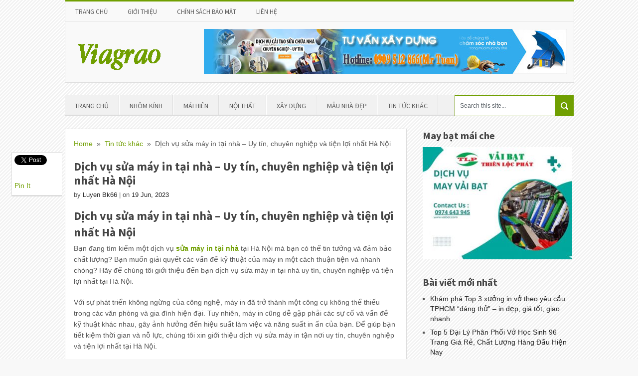

--- FILE ---
content_type: text/html; charset=UTF-8
request_url: https://www.viagraonlinespecial.com/1582.html
body_size: 11228
content:
<!DOCTYPE html>
<html class="no-js" lang="en-US" prefix="og: http://ogp.me/ns#">
<head>
	<meta charset="UTF-8">
	<title>Dịch vụ sửa máy in tại nhà - Uy tín, chuyên nghiệp và tiện lợi nhất Hà Nội - Nội thất Viagrao</title>
	<link rel="icon" href="https://www.viagraonlinespecial.com/wp-content/uploads/2020/04/icon-favoar.png" type="image/x-icon" />
<!--iOS/android/handheld specific -->	
<link rel="apple-touch-icon" href="apple-touch-icon.png">
<meta name="viewport" content="width=device-width, initial-scale=1.0">
<meta name="apple-mobile-web-app-capable" content="yes">
<meta name="apple-mobile-web-app-status-bar-style" content="black">
	<link rel="stylesheet" type="text/css" media="all" href="https://www.viagraonlinespecial.com/wp-content/themes/emerald/style.css" />
	<link rel="pingback" href="https://www.viagraonlinespecial.com/xmlrpc.php" />
			<!--[if lt IE 9]>
	<script src="https://html5shim.googlecode.com/svn/trunk/html5.js"></script>
	<![endif]-->
	<!--start fonts-->
<link href="https://fonts.googleapis.com/css?family=Source Sans Pro:400,700" rel="stylesheet" type="text/css">
<style type="text/css">
.title, h1,h2,h3,h4,h5,h6, #navigation a, .total-comments, #tabber ul.tabs li a { font-family: 'Source Sans Pro', sans-serif;}
</style>
<!--end fonts-->
<style type="text/css">
body {background-color:#F8F8F8;}
body {background-image:url(https://www.viagraonlinespecial.com/wp-content/themes/emerald/images/pattern3.png);}
.slider-container .flexslider .flex-direction-nav .flex-next,
.slider-container .flex-direction-nav .flex-prev,#commentform input#submit,.contact-submit,.readMore a:hover,.currenttext, .pagination a:hover,#searchform input[type="submit"],.copyrights,.search_li input[type="submit"],#navigation ul ul li a:hover,.secondary-navigation a:hover,.mts-subscribe input[type="submit"], #header::before, .secondary-navigation .sfHover .sf-with-ul, .tagcloud a {background-color:#709F01; }
.title_top,.reply a,#tabber .inside li .meta a:hover,#tabber,.single_post a:not(.wp-block-button__link):not(.wp-block-file__button), a:hover, #logo a, .textwidget a, #commentform a, .copyrights a:hover, a, .top-navigation a:hover {color:#709F01; }
#navigation ul ul, .currenttext, .pagination a:hover,.search_li #s { border-color: #709F01; }
#tabber .tabs a.selected, footer .container { border-top-color:#709F01; }
#tabber ul.tabs li a{ border-bottom-color:#709F01; }
#navigation ul ul li a:hover, .copyrights { border-right-color: #709F01; border-left-color: #709F01; }
.shareit { top: 305px; left: auto; z-index: 0; margin: 0 0 0 -125px; width: 90px; position: fixed; overflow: hidden; padding: 5px; background: white; border: 1px solid #ddd; border-bottom-width: 3px; }
.share-item {margin: 2px;}
.bypostauthor {border: 1px solid #EEE!important; padding: 3%!important; background: #FAFAFA; width: 94%!important;}
.bypostauthor .reply {border-bottom: 0; }
</style>
	
<!-- Search Engine Optimization by Rank Math - https://s.rankmath.com/home -->
<meta name="description" content="Bạn đang tìm kiếm một dịch vụ sửa máy in tại nhà tại Hà Nội mà bạn có thể tin tưởng và đảm bảo chất lượng? Bạn muốn giải quyết các vấn đề kỹ thuật của máy in mộ"/>
<meta name="robots" content="index, follow, max-snippet:-1, max-video-preview:-1, max-image-preview:large"/>
<link rel="canonical" href="https://www.viagraonlinespecial.com/1582.html" />
<meta property="og:locale" content="en_US">
<meta property="og:type" content="article">
<meta property="og:title" content="Dịch vụ sửa máy in tại nhà - Uy tín, chuyên nghiệp và tiện lợi nhất Hà Nội - Nội thất Viagrao">
<meta property="og:description" content="Bạn đang tìm kiếm một dịch vụ sửa máy in tại nhà tại Hà Nội mà bạn có thể tin tưởng và đảm bảo chất lượng? Bạn muốn giải quyết các vấn đề kỹ thuật của máy in mộ">
<meta property="og:url" content="https://www.viagraonlinespecial.com/1582.html">
<meta property="og:site_name" content="Nội thất Viagrao">
<meta property="article:section" content="Tin tức khác">
<meta property="article:published_time" content="2023-06-19T04:30:24+00:00">
<meta property="article:modified_time" content="2023-06-19T04:31:41+00:00">
<meta property="og:updated_time" content="2023-06-19T04:31:41+00:00">
<meta property="og:image" content="https://www.viagraonlinespecial.com/wp-content/uploads/2023/03/sửa-máy-tính-trần-anh-1-1.jpg">
<meta property="og:image:secure_url" content="https://www.viagraonlinespecial.com/wp-content/uploads/2023/03/sửa-máy-tính-trần-anh-1-1.jpg">
<meta property="og:image:width" content="620">
<meta property="og:image:height" content="826">
<meta property="og:image:alt" content="sửa máy in tại nhà">
<meta property="og:image:type" content="image/jpeg">
<meta name="twitter:card" content="summary_large_image">
<meta name="twitter:title" content="Dịch vụ sửa máy in tại nhà - Uy tín, chuyên nghiệp và tiện lợi nhất Hà Nội - Nội thất Viagrao">
<meta name="twitter:description" content="Bạn đang tìm kiếm một dịch vụ sửa máy in tại nhà tại Hà Nội mà bạn có thể tin tưởng và đảm bảo chất lượng? Bạn muốn giải quyết các vấn đề kỹ thuật của máy in mộ">
<meta name="twitter:image" content="https://www.viagraonlinespecial.com/wp-content/uploads/2023/03/sửa-máy-tính-trần-anh-1-1.jpg">
<script type="application/ld+json">{"@context":"https:\/\/schema.org","@graph":[{"@type":"BlogPosting","headline":"D\u1ecbch v\u1ee5 s\u1eeda m\u00e1y in t\u1ea1i nh\u00e0 - Uy t\u00edn, chuy\u00ean nghi\u1ec7p v\u00e0 ti\u1ec7n l\u1ee3i nh\u1ea5t H\u00e0 N\u1ed9i - N\u1ed9i th\u1ea5t Viagrao","description":"B\u1ea1n \u0111ang t\u00ecm ki\u1ebfm m\u1ed9t d\u1ecbch v\u1ee5 s\u1eeda m\u00e1y in t\u1ea1i nh\u00e0 t\u1ea1i H\u00e0 N\u1ed9i m\u00e0 b\u1ea1n c\u00f3 th\u1ec3 tin t\u01b0\u1edfng v\u00e0 \u0111\u1ea3m b\u1ea3o ch\u1ea5t l\u01b0\u1ee3ng? B\u1ea1n mu\u1ed1n gi\u1ea3i quy\u1ebft c\u00e1c v\u1ea5n \u0111\u1ec1 k\u1ef9 thu\u1eadt c\u1ee7a m\u00e1y in m\u1ed9","datePublished":"2023-06-19T04:30:24+00:00","dateModified":"2023-06-19T04:31:41+00:00","publisher":{"@type":"Organization","name":"N\u1ed9i th\u1ea5t Viagrao","logo":{"@type":"ImageObject","url":false}},"mainEntityOfPage":{"@type":"WebPage","@id":"https:\/\/www.viagraonlinespecial.com\/1582.html"},"author":{"@type":"Person","name":"Luyen Bk66"},"image":{"@type":"ImageObject","url":"https:\/\/www.viagraonlinespecial.com\/wp-content\/uploads\/2023\/03\/s\u1eeda-m\u00e1y-t\u00ednh-tr\u1ea7n-anh-1-1.jpg","width":620,"height":826}}]}</script>
<!-- /Rank Math WordPress SEO plugin -->

<link rel='dns-prefetch' href='//ajax.googleapis.com' />
<link rel='dns-prefetch' href='//s.w.org' />
<link rel="alternate" type="application/rss+xml" title="Nội thất Viagrao &raquo; Feed" href="https://www.viagraonlinespecial.com/feed" />
		<script type="text/javascript">
			window._wpemojiSettings = {"baseUrl":"https:\/\/s.w.org\/images\/core\/emoji\/12.0.0-1\/72x72\/","ext":".png","svgUrl":"https:\/\/s.w.org\/images\/core\/emoji\/12.0.0-1\/svg\/","svgExt":".svg","source":{"concatemoji":"https:\/\/www.viagraonlinespecial.com\/wp-includes\/js\/wp-emoji-release.min.js?ver=5.3.20"}};
			!function(e,a,t){var n,r,o,i=a.createElement("canvas"),p=i.getContext&&i.getContext("2d");function s(e,t){var a=String.fromCharCode;p.clearRect(0,0,i.width,i.height),p.fillText(a.apply(this,e),0,0);e=i.toDataURL();return p.clearRect(0,0,i.width,i.height),p.fillText(a.apply(this,t),0,0),e===i.toDataURL()}function c(e){var t=a.createElement("script");t.src=e,t.defer=t.type="text/javascript",a.getElementsByTagName("head")[0].appendChild(t)}for(o=Array("flag","emoji"),t.supports={everything:!0,everythingExceptFlag:!0},r=0;r<o.length;r++)t.supports[o[r]]=function(e){if(!p||!p.fillText)return!1;switch(p.textBaseline="top",p.font="600 32px Arial",e){case"flag":return s([127987,65039,8205,9895,65039],[127987,65039,8203,9895,65039])?!1:!s([55356,56826,55356,56819],[55356,56826,8203,55356,56819])&&!s([55356,57332,56128,56423,56128,56418,56128,56421,56128,56430,56128,56423,56128,56447],[55356,57332,8203,56128,56423,8203,56128,56418,8203,56128,56421,8203,56128,56430,8203,56128,56423,8203,56128,56447]);case"emoji":return!s([55357,56424,55356,57342,8205,55358,56605,8205,55357,56424,55356,57340],[55357,56424,55356,57342,8203,55358,56605,8203,55357,56424,55356,57340])}return!1}(o[r]),t.supports.everything=t.supports.everything&&t.supports[o[r]],"flag"!==o[r]&&(t.supports.everythingExceptFlag=t.supports.everythingExceptFlag&&t.supports[o[r]]);t.supports.everythingExceptFlag=t.supports.everythingExceptFlag&&!t.supports.flag,t.DOMReady=!1,t.readyCallback=function(){t.DOMReady=!0},t.supports.everything||(n=function(){t.readyCallback()},a.addEventListener?(a.addEventListener("DOMContentLoaded",n,!1),e.addEventListener("load",n,!1)):(e.attachEvent("onload",n),a.attachEvent("onreadystatechange",function(){"complete"===a.readyState&&t.readyCallback()})),(n=t.source||{}).concatemoji?c(n.concatemoji):n.wpemoji&&n.twemoji&&(c(n.twemoji),c(n.wpemoji)))}(window,document,window._wpemojiSettings);
		</script>
		<style type="text/css">
img.wp-smiley,
img.emoji {
	display: inline !important;
	border: none !important;
	box-shadow: none !important;
	height: 1em !important;
	width: 1em !important;
	margin: 0 .07em !important;
	vertical-align: -0.1em !important;
	background: none !important;
	padding: 0 !important;
}
</style>
	<link rel='stylesheet' id='wp-block-library-css'  href='https://www.viagraonlinespecial.com/wp-includes/css/dist/block-library/style.min.css?ver=5.3.20' type='text/css' media='all' />
<link rel='stylesheet' id='prettyPhoto-css'  href='https://www.viagraonlinespecial.com/wp-content/themes/emerald/css/prettyPhoto.css?ver=5.3.20' type='text/css' media='all' />
<link rel='stylesheet' id='recent-posts-widget-with-thumbnails-public-style-css'  href='https://www.viagraonlinespecial.com/wp-content/plugins/recent-posts-widget-with-thumbnails/public.css?ver=7.1.1' type='text/css' media='all' />
<link rel='stylesheet' id='wp_review-style-css'  href='https://www.viagraonlinespecial.com/wp-content/plugins/wp-review/public/css/wp-review.css?ver=5.3.3' type='text/css' media='all' />
<script type='text/javascript' src='//ajax.googleapis.com/ajax/libs/jquery/1.8.3/jquery.min.js?ver=1.7.1'></script>
<script type='text/javascript' src='//ajax.googleapis.com/ajax/libs/jqueryui/1.9.2/jquery-ui.min.js?ver=1.8.16'></script>
<script type='text/javascript' src='https://www.viagraonlinespecial.com/wp-content/themes/emerald/js/modernizr.min.js?ver=5.3.20'></script>
<script type='text/javascript' src='https://www.viagraonlinespecial.com/wp-content/themes/emerald/js/customscript.js?ver=5.3.20'></script>
<script type='text/javascript' src='https://www.viagraonlinespecial.com/wp-content/themes/emerald/js/jquery.prettyPhoto.js?ver=5.3.20'></script>
<link rel='https://api.w.org/' href='https://www.viagraonlinespecial.com/wp-json/' />
<link rel="EditURI" type="application/rsd+xml" title="RSD" href="https://www.viagraonlinespecial.com/xmlrpc.php?rsd" />
<link rel="wlwmanifest" type="application/wlwmanifest+xml" href="https://www.viagraonlinespecial.com/wp-includes/wlwmanifest.xml" /> 
<!--Theme by MyThemeShop.com-->
<link rel='shortlink' href='https://www.viagraonlinespecial.com/?p=1582' />
<link rel="alternate" type="application/json+oembed" href="https://www.viagraonlinespecial.com/wp-json/oembed/1.0/embed?url=https%3A%2F%2Fwww.viagraonlinespecial.com%2F1582.html" />
<link rel="alternate" type="text/xml+oembed" href="https://www.viagraonlinespecial.com/wp-json/oembed/1.0/embed?url=https%3A%2F%2Fwww.viagraonlinespecial.com%2F1582.html&#038;format=xml" />
<!-- Analytics by WP-Statistics v12.6.13 - https://wp-statistics.com/ -->
<link rel="icon" href="https://www.viagraonlinespecial.com/wp-content/uploads/2018/04/cropped-icon-32x32.png" sizes="32x32" />
<link rel="icon" href="https://www.viagraonlinespecial.com/wp-content/uploads/2018/04/cropped-icon-192x192.png" sizes="192x192" />
<link rel="apple-touch-icon-precomposed" href="https://www.viagraonlinespecial.com/wp-content/uploads/2018/04/cropped-icon-180x180.png" />
<meta name="msapplication-TileImage" content="https://www.viagraonlinespecial.com/wp-content/uploads/2018/04/cropped-icon-270x270.png" />
</head>
<body data-rsssl=1 id ="blog" class="post-template-default single single-post postid-1582 single-format-standard main cat-1-id">
	<header class="main-header">
		<div class="container">
			<div id="header">
            	<div class="top-navigation">
					<nav id="navigation" >
													<ul id="menu-menu_top" class="menu"><li id="menu-item-911" class="menu-item menu-item-type-custom menu-item-object-custom menu-item-home menu-item-911"><a href="https://www.viagraonlinespecial.com/">Trang chủ</a></li>
<li id="menu-item-1681" class="menu-item menu-item-type-custom menu-item-object-custom menu-item-1681"><a href="https://www.viagraonlinespecial.com/gioi-thieu">Giới thiệu</a></li>
<li id="menu-item-908" class="menu-item menu-item-type-post_type menu-item-object-page menu-item-908"><a href="https://www.viagraonlinespecial.com/chinh-sach-bao-mat">Chính sách bảo mật</a></li>
<li id="menu-item-909" class="menu-item menu-item-type-post_type menu-item-object-page menu-item-909"><a href="https://www.viagraonlinespecial.com/lien-he">Liên hệ</a></li>
</ul>											</nav>
				</div>
																<h2 id="logo">
								<a href="https://www.viagraonlinespecial.com"><img src="https://www.viagraonlinespecial.com/wp-content/uploads/2020/04/logo.png" alt="Nội thất Viagrao"></a>
							</h2><!-- END #logo -->
														<div class="widget-header"><div class="ad-728"><img src="https://www.viagraonlinespecial.com/wp-content/uploads/2019/12/tu-van-xay-dung-alo-bn.jpg" width="728" height="90" alt="" /></div></div> 
			</div><!--#header-->
            <div class="secondary-navigation">
				<nav id="navigation" >
											<ul id="menu-menu2" class="menu"><li id="menu-item-25" class="menu-item menu-item-type-custom menu-item-object-custom menu-item-25"><a href="https://viagraonlinespecial.com/">Trang chủ</a></li>
<li id="menu-item-64" class="menu-item menu-item-type-taxonomy menu-item-object-category menu-item-64"><a href="https://www.viagraonlinespecial.com/dm/nhom-kinh">Nhôm kính</a></li>
<li id="menu-item-60" class="menu-item menu-item-type-taxonomy menu-item-object-category menu-item-60"><a href="https://www.viagraonlinespecial.com/dm/mai-hien">Mái hiên</a></li>
<li id="menu-item-61" class="menu-item menu-item-type-taxonomy menu-item-object-category menu-item-61"><a href="https://www.viagraonlinespecial.com/dm/noi-that">Nội thất</a></li>
<li id="menu-item-62" class="menu-item menu-item-type-taxonomy menu-item-object-category menu-item-62"><a href="https://www.viagraonlinespecial.com/dm/xay-dung">Xây dựng</a></li>
<li id="menu-item-1339" class="menu-item menu-item-type-taxonomy menu-item-object-category menu-item-1339"><a href="https://www.viagraonlinespecial.com/dm/mau-nha-dep">Mẫu nhà đẹp</a></li>
<li id="menu-item-58" class="menu-item menu-item-type-taxonomy menu-item-object-category current-post-ancestor current-menu-parent current-post-parent menu-item-58"><a href="https://www.viagraonlinespecial.com/dm/tin-tuc-khac">Tin tức khác</a></li>
</ul>									</nav>
			</div>
		</div><!--.container-->        
	</header>
<div class="main-container"><div id="page" class="single">
	<div class="content">
		<article class="article">
			<div id="content_box" >
									<div id="post-1582" class="g post post-1582 type-post status-publish format-standard has-post-thumbnail hentry category-tin-tuc-khac cat-1-id has_thumb">
						<div class="single_post">
							<div class="breadcrumb" itemscope itemtype="https://schema.org/BreadcrumbList"><div itemprop="itemListElement" itemscope
	      itemtype="https://schema.org/ListItem" class="root"><a href="https://www.viagraonlinespecial.com" itemprop="item"><span itemprop="name">Home</span><meta itemprop="position" content="1" /></a></div><div class="seperator">&nbsp;&nbsp;&#187;&nbsp;&nbsp;</div><div itemprop="itemListElement" itemscope
				      itemtype="https://schema.org/ListItem"><a href="https://www.viagraonlinespecial.com/dm/tin-tuc-khac" itemprop="item"><span itemprop="name">Tin tức khác</span><meta itemprop="position" content="2" /></a></div><div class="seperator">&nbsp;&nbsp;&#187;&nbsp;&nbsp;</div><div itemprop="itemListElement" itemscope itemtype="https://schema.org/ListItem"><span itemprop="name">Dịch vụ sửa máy in tại nhà &#8211; Uy tín, chuyên nghiệp và tiện lợi nhất Hà Nội</span><meta itemprop="position" content="3" /></div></div>							<header>
								<h1 class="title single-title">Dịch vụ sửa máy in tại nhà &#8211; Uy tín, chuyên nghiệp và tiện lợi nhất Hà Nội</h1>
																	<div class="post-info"><span class="theauthor">by <a href="https://www.viagraonlinespecial.com/author/luyenbk66" title="Posts by Luyen Bk66" rel="author">Luyen Bk66</a></span>
                                    	| <span class="thetime"> on <time>19 Jun, 2023</time></span>
                                    </div>
															</header><!--.headline_area-->
							<div class="post-single-content box mark-links">
																<h2><strong>Dịch vụ sửa máy in tại nhà &#8211; Uy tín, chuyên nghiệp và tiện lợi nhất Hà Nội</strong></h2>
<p>Bạn đang tìm kiếm một dịch vụ<a href="https://maytinhbachkhoa.vn/sua-may-in-tai-nha.html" target="_blank" rel="noopener"><strong> sửa máy in tại nhà</strong></a> tại Hà Nội mà bạn có thể tin tưởng và đảm bảo chất lượng? Bạn muốn giải quyết các vấn đề kỹ thuật của máy in một cách thuận tiện và nhanh chóng? Hãy để chúng tôi giới thiệu đến bạn dịch vụ sửa máy in tại nhà uy tín, chuyên nghiệp và tiện lợi nhất tại Hà Nội.</p>
<p>Với sự phát triển không ngừng của công nghệ, máy in đã trở thành một công cụ không thể thiếu trong các văn phòng và gia đình hiện đại. Tuy nhiên, máy in cũng dễ gặp phải các sự cố và vấn đề kỹ thuật khác nhau, gây ảnh hưởng đến hiệu suất làm việc và năng suất in ấn của bạn. Để giúp bạn tiết kiệm thời gian và nỗ lực, chúng tôi xin giới thiệu dịch vụ sửa máy in tận nơi uy tín, chuyên nghiệp và tiện lợi nhất tại Hà Nội.</p>
<p>Chúng tôi tự hào là đơn vị hàng đầu trong lĩnh vực sửa máy in tại nhà với nhiều năm kinh nghiệm và đội ngũ kỹ thuật viên chuyên nghiệp. Dịch vụ của chúng tôi bao gồm:</p>
<p>1. Chẩn đoán và xử lý sự cố: Kỹ thuật viên của chúng tôi sẽ đến tận nơi để kiểm tra và chẩn đoán máy in của bạn. Họ sẽ nhanh chóng xác định nguyên nhân gây ra sự cố và đưa ra giải pháp sửa chữa phù hợp. Chúng tôi cam kết cung cấp các biện pháp khắc phục hiệu quả để đảm bảo máy in hoạt động trơn tru và ổn định.</p>
<p>2. Sửa chữa và bảo trì: Chúng tôi có đầy đủ kiến thức và kỹ năng để sửa chữa các vấn đề kỹ thuật phổ biến trên máy in. Từ những sự cố đơn giản như mực in bị kẹt, giấy kẹt đến các vấn đề phức tạp hơn như hỏng linh kiện, chúng tôi đều có thể giúp bạn khắc phục một cách hiệu quả. Ngoài ra, chúng tôi cũng cung cấp dịch vụ bảo trì định kỳ để duy trì sự hoạt động ổn định và chất lượng in ấn tốt nhất cho máy in của bạn.</p>
<p>3. Thay thế linh kiện chính hãng: Chúng tôi cam kết sử dụng các linh kiện chính hãng và công nghệ tiên tiến trong quá trình sửa chữa. Điều này đảm bảo máy in của bạn được bảo trì và sửa chữa theo tiêu chuẩn cao nhất, từ đó nâng cao tuổi thọ và hiệu suất hoạt động của máy in.</p>
<p>Với nhiều năm kinh nghiệm trong ngành sửa máy in, chúng tôi đã xây dựng được lòng tin và sự tín nhiệm từ khách hàng. Dưới đây là những lý do tại sao chúng tôi là sự lựa chọn hàng đầu cho dịch vụ sửa máy in tại nhà tại Hà Nội:</p>
<p>1. Đội ngũ kỹ thuật viên chuyên nghiệp: Chúng tôi có đội ngũ kỹ thuật viên giàu kinh nghiệm và được đào tạo chuyên sâu về sửa máy in. Họ có kiến thức rộng và khả năng giải quyết mọi vấn đề kỹ thuật liên quan đến máy in.</p>
<p>2. Cam kết chất lượng: Chúng tôi cam kết đảm bảo chất lượng sửa chữa và sự hài lòng của khách hàng. Mỗi dịch vụ sửa máy in đều được thực hiện với sự cẩn thận và kiểm tra kỹ lưỡng để đảm bảo máy in hoạt động tốt nhất.</p>
<p>3. Dịch vụ tận nơi và linh kiện chính hãng: Chúng tôi mang đến dịch vụ sửa máy in tận nơi, tiết kiệm thời gian và công sức cho khách hàng. Bên cạnh đó, chúng tôi sử dụng các linh kiện chính hãng và công nghệ tiên tiến để đảm bảo sự hoạt động ổn định và bền bỉ của máy in.</p>
<p>4. Sự phục vụ tận tâm: Chúng tôi luôn lắng nghe và đáp ứng mọi yêu cầu của khách hàng. Chúng tôi cam kết đáp ứng nhanh chóng và mang lại sự hài lòng tuyệt đối cho khách hàng của mình.</p>
<p>Không để sự cố máy in làm gián đoạn công việc của bạn. Hãy để chúng tôi, đơn vị sửa máy in tại nhà uy tín và đáng tin cậy nhất tại Hà Nội, đồng hành cùng bạn trong việc giải quyết các vấn đề kỹ thuật của máy in. Với dịch vụ chất lượng, đội ngũ kỹ thuật viên chuyên nghiệp và cam kết uy tín, chúng tôi tự tin sẽ mang đến cho bạn trải nghiệm sửa chữa máy in tốt nhất. Hãy liên hệ với chúng tôi ngay hôm nay để nhận được sự hỗ trợ nhanh chóng và chuyên nghiệp!</p>
<p>CÔNG TY CỔ PHẦN MÁY TÍNH BÁCH KHOA<br />
TRỤ SỞ CHÍNH : SỐ 33 Ngõ 178 THÁI HÀ &#8211; ĐỐNG ĐA<br />
Chi nhánh 1: Số 24, Ngõ 163, Hoàng Văn Thái, Khương Trung, Thanh Xuân, Hà Nội<br />
Chi nhánh 2: Số 189 Lạc Long Quân &#8211; Tây Hồ &#8211; Hà Nội<br />
Điện thoại: 0973 997 689 &amp; 0911 616 193 &amp; 024 6328 9333 &amp; 024 6659 4333<br />
Email: <a href="/cdn-cgi/l/email-protection" class="__cf_email__" data-cfemail="eea387808686878b9b8680d8d8d8ae89838f8782c08d8183">[email&#160;protected]</a><br />
Website: <a href="http://maytinhbachkhoa.vn" target="_blank" rel="noopener">http://maytinhbachkhoa.vn</a></p>
																																									<div class="shareit">
																						<!-- Twitter -->
												<span class="share-item twitterbtn">
												<a href="https://twitter.com/share" class="twitter-share-button" data-via="">Tweet</a>
												</span>
																																<!-- GPlus -->
												<span class="share-item gplusbtn">
												<g:plusone size="medium"></g:plusone>
												</span>
																																<!-- Facebook -->
												<span class="share-item facebookbtn">
												<div id="fb-root"></div>
												<div class="fb-like" data-send="false" data-layout="button_count" data-width="150" data-show-faces="false"></div>
												</span>
																																																				<!-- Pinterest -->
												<span class="share-item pinbtn">
												<a href="https://pinterest.com/pin/create/button/?url=https://www.viagraonlinespecial.com/1582.html&media=https://www.viagraonlinespecial.com/wp-content/uploads/2023/03/sửa-máy-tính-trần-anh-1-1.jpg&description=Dịch vụ sửa máy in tại nhà &#8211; Uy tín, chuyên nghiệp và tiện lợi nhất Hà Nội" class="pin-it-button" count-layout="horizontal">Pin It</a>
												<script data-cfasync="false" src="/cdn-cgi/scripts/5c5dd728/cloudflare-static/email-decode.min.js"></script><script type="text/javascript" src="//assets.pinterest.com/js/pinit.js"></script>
												</span>
																			</div>
								<!--Shareit-->
							</div>
						</div><!--.post-content box mark-links-->
													<div class="related-posts"><div class="postauthor-top"><h3>Related Posts</h3></div><ul>								<li class="">
									<a class="relatedthumb" href="https://www.viagraonlinespecial.com/in-vo-theo-yeu-cau-tphcm.html" rel="bookmark" title="Khám phá Top 3 xưởng in vở theo yêu cầu TPHCM “đáng thử” – in đẹp, giá tốt, giao nhanh">
										<span class="rthumb">
																							<img width="82" height="60" src="https://www.viagraonlinespecial.com/wp-content/uploads/2025/10/invotheoyeucau-82x60.jpg" class="attachment-related size-related wp-post-image" alt="" title="" />																					</span>
										<span>
											Khám phá Top 3 xưởng in vở theo yêu cầu TPHCM “đáng thử” – in đẹp, giá tốt, giao nhanh										</span>
									</a>
								</li>
																<li class="last">
									<a class="relatedthumb" href="https://www.viagraonlinespecial.com/vo-hoc-sinh-96-trang.html" rel="bookmark" title="Top 5 Đại Lý Phân Phối Vở Học Sinh 96 Trang Giá Rẻ, Chất Lượng Hàng Đầu Hiện Nay">
										<span class="rthumb">
																							<img width="82" height="60" src="https://www.viagraonlinespecial.com/wp-content/uploads/2025/08/vohocsinh96trang11-82x60.jpg" class="attachment-related size-related wp-post-image" alt="" title="" />																					</span>
										<span>
											Top 5 Đại Lý Phân Phối Vở Học Sinh 96 Trang Giá Rẻ, Chất Lượng Hàng Đầu Hiện Nay										</span>
									</a>
								</li>
								</ul></div>							<!-- .related-posts -->
                        													<div class="postauthor">
								<h4>About Author</h4>
								<img alt='' src='https://secure.gravatar.com/avatar/d94b76c9e05282171fd8b3d0b69e62cf?s=140&#038;d=mm&#038;r=g' srcset='https://secure.gravatar.com/avatar/d94b76c9e05282171fd8b3d0b69e62cf?s=280&#038;d=mm&#038;r=g 2x' class='avatar avatar-140 photo' height='140' width='140' />								<h5>luyenbk66</h5>
								<p></p>
							</div>
											</div><!--.g post-->
												</div>
		</article>
<aside class="sidebar c-4-12">
	<div id="sidebars" class="g">
		<div class="sidebar">
			<ul class="sidebar_list">
				<li id="widget_media_image" class="widget widget-sidebar"><h3>May bạt mái che</h3><img width="300" height="225" src="https://www.viagraonlinespecial.com/wp-content/uploads/2023/07/may-vai-bat-350px-300x225.jpg" class="image wp-image-1678  attachment-medium size-medium" alt="Thiên Lộc Phát" style="max-width: 100%; height: auto;" srcset="https://www.viagraonlinespecial.com/wp-content/uploads/2023/07/may-vai-bat-350px-300x225.jpg 300w, https://www.viagraonlinespecial.com/wp-content/uploads/2023/07/may-vai-bat-350px-65x50.jpg 65w, https://www.viagraonlinespecial.com/wp-content/uploads/2023/07/may-vai-bat-350px.jpg 350w" sizes="(max-width: 300px) 100vw, 300px" /></li>		<li id="widget_recent_entries" class="widget widget-sidebar">		<h3>Bài viết mới nhất</h3>		<ul>
											<li>
					<a href="https://www.viagraonlinespecial.com/in-vo-theo-yeu-cau-tphcm.html">Khám phá Top 3 xưởng in vở theo yêu cầu TPHCM “đáng thử” – in đẹp, giá tốt, giao nhanh</a>
									</li>
											<li>
					<a href="https://www.viagraonlinespecial.com/vo-hoc-sinh-96-trang.html">Top 5 Đại Lý Phân Phối Vở Học Sinh 96 Trang Giá Rẻ, Chất Lượng Hàng Đầu Hiện Nay</a>
									</li>
											<li>
					<a href="https://www.viagraonlinespecial.com/mau-thiet-ke-nha-ong-5-tang-50m2.html">Mẫu thiết kế nhà ống 5 tầng 50m2 có 4 phòng ngủ kiến tạo nét đẹp hiện đại và sử dụng không gian một cách hiệu quả</a>
									</li>
											<li>
					<a href="https://www.viagraonlinespecial.com/mau-biet-thu-mini-2-tang-90m2.html">Mẫu biệt thự mini 2 tầng 90m2 kiến trúc mái Nhật có 3 phòng ngủ thiết kế đẹp hiện đại sẽ mang lại sự tiện nghi và thoải mái cho gia đình</a>
									</li>
											<li>
					<a href="https://www.viagraonlinespecial.com/mau-nha-mai-lech-dep-moi-200m2.html">Mẫu nhà mái lệch đẹp mới 200m2 có 4 phòng ngủ kiến trúc hiện đại tạo nên vẻ độc đáo và sang trọng</a>
									</li>
											<li>
					<a href="https://www.viagraonlinespecial.com/sua-laptop-uy-tin-nhat-tai-ha-noi-may-tinh-tran-anh.html">Sửa Laptop Uy Tín Nhất tại Hà Nội &#8211; Máy Tính Trần Anh</a>
									</li>
											<li>
					<a href="https://www.viagraonlinespecial.com/1942.html">Sửa Máy Tính Uy Tín tại Hà Nội</a>
									</li>
											<li>
					<a href="https://www.viagraonlinespecial.com/mau-biet-thu-vuon-kien-truc-mai-thai-dep.html">Mẫu biệt thự vườn kiến trúc mái Thái đẹp có 5 phòng ngủ là sự kết hợp hoàn hảo giữa mỹ thuật độc đáo và tiện ích hiện đại</a>
									</li>
											<li>
					<a href="https://www.viagraonlinespecial.com/mau-biet-thu-tan-co-dien-dep-2-tang.html">Mẫu biệt thự tân cổ điển đẹp 2 tầng 90m2 có 3 phòng ngủ là một sản phẩm kiến trúc kết hợp giữa nét hiện đại và cổ điển</a>
									</li>
											<li>
					<a href="https://www.viagraonlinespecial.com/nha-pho-3-tang-tan-co-dien-mat-tien-5m.html">Nhà phố 3 tầng tân cổ điển mặt tiền 5m có 3 phòng ngủ nội thất bố trí thông minh tận dụng tối đa ánh sáng tự nhiên</a>
									</li>
					</ul>
		</li><li id="widget_categoryposts" class="widget widget-sidebar"><h3>Tin nội thất</h3><ul class="category-posts">
		<li class="cat-post-item">

											<a href='https://www.viagraonlinespecial.com/cho-cat-kieng-theo-yeu-cau-tai-quan-12-tphcm.html' title='Chỗ cắt kính , cắt kiếng theo yêu cầu tại nhà giá rẻ tại quận 12 Tphcm'><img src="https://www.viagraonlinespecial.com/wp-content/uploads/2018/11/phong-tam-kinh3.jpg" alt="Chỗ cắt kính , cắt kiếng theo yêu cầu tại nhà giá rẻ tại quận 12 Tphcm"  class="wp-post-image" /></a>
							
			<a class="plink" href="https://www.viagraonlinespecial.com/cho-cat-kieng-theo-yeu-cau-tai-quan-12-tphcm.html" rel="bookmark" title="Chỗ cắt kính , cắt kiếng theo yêu cầu tại nhà giá rẻ tại quận 12 Tphcm">Chỗ cắt kính , cắt kiếng theo yêu cầu tại nhà giá rẻ tại quận 12 Tphcm</a>
			<p class="post-date">
			

						</p>
		</li>
			<li class="cat-post-item">

											<a href='https://www.viagraonlinespecial.com/mai-hien-xep-di-dong-gia-re-tai-binh-duong.html' title='Chuyên nhận thi công mái hiên di động giá rẻ và chuyên nghiệp nhất tại Bình Dương'><img src="https://www.viagraonlinespecial.com/wp-content/uploads/2018/10/mai-hien-dep17.jpg" alt="Chuyên nhận thi công mái hiên di động giá rẻ và chuyên nghiệp nhất tại Bình Dương"  class="wp-post-image" /></a>
							
			<a class="plink" href="https://www.viagraonlinespecial.com/mai-hien-xep-di-dong-gia-re-tai-binh-duong.html" rel="bookmark" title="Chuyên nhận thi công mái hiên di động giá rẻ và chuyên nghiệp nhất tại Bình Dương">Chuyên nhận thi công mái hiên di động giá rẻ và chuyên nghiệp nhất tại Bình Dương</a>
			<p class="post-date">
			

						</p>
		</li>
			<li class="cat-post-item">

											<a href='https://www.viagraonlinespecial.com/tim-kiem-dia-chi-cung-cap-bat-che-nang-uy-tin-tai-tp-hcm.html' title='Đi tìm kiếm một địa chỉ cung cấp bạt che nắng uy tín tại Tp HCM'><img src="https://www.viagraonlinespecial.com/wp-content/uploads/2018/04/vai-bat-mai-che.jpg" alt="Đi tìm kiếm một địa chỉ cung cấp bạt che nắng uy tín tại Tp HCM"  class="wp-post-image" /></a>
							
			<a class="plink" href="https://www.viagraonlinespecial.com/tim-kiem-dia-chi-cung-cap-bat-che-nang-uy-tin-tai-tp-hcm.html" rel="bookmark" title="Đi tìm kiếm một địa chỉ cung cấp bạt che nắng uy tín tại Tp HCM">Đi tìm kiếm một địa chỉ cung cấp bạt che nắng uy tín tại Tp HCM</a>
			<p class="post-date">
			

						</p>
		</li>
	</ul>
</li>			</ul>
		</div>
	</div><!--sidebars-->
</aside>		</div><!--#page-->
	</div><!--.container-->
</div>
<footer>
	<div class="container">
		<div class="footer-widgets">
				<div class="f-widget f-widget-1">
				<div class="widget">		<h3>Tin tức mới nhất</h3>		<ul>
											<li>
					<a href="https://www.viagraonlinespecial.com/in-vo-theo-yeu-cau-tphcm.html">Khám phá Top 3 xưởng in vở theo yêu cầu TPHCM “đáng thử” – in đẹp, giá tốt, giao nhanh</a>
									</li>
											<li>
					<a href="https://www.viagraonlinespecial.com/vo-hoc-sinh-96-trang.html">Top 5 Đại Lý Phân Phối Vở Học Sinh 96 Trang Giá Rẻ, Chất Lượng Hàng Đầu Hiện Nay</a>
									</li>
											<li>
					<a href="https://www.viagraonlinespecial.com/mau-thiet-ke-nha-ong-5-tang-50m2.html">Mẫu thiết kế nhà ống 5 tầng 50m2 có 4 phòng ngủ kiến tạo nét đẹp hiện đại và sử dụng không gian một cách hiệu quả</a>
									</li>
					</ul>
		</div>	</div>
	<div class="f-widget f-widget-2">
		<div class="widget"><h3>Dịch vụ nổi bật</h3><div class="menu-menu_footer-container"><ul id="menu-menu_footer" class="menu"><li id="menu-item-914" class="menu-item menu-item-type-custom menu-item-object-custom menu-item-914"><a href="https://www.viagraonlinespecial.com/thi-cong-cua-nhom-son-tinh-dien-cao-cap-gia-re-va-uy-tin-nhat-hien-nay.html">Cửa nhôm sơn tĩnh điện giá rẻ</a></li>
<li id="menu-item-915" class="menu-item menu-item-type-custom menu-item-object-custom menu-item-915"><a href="https://www.viagraonlinespecial.com/co-so-cat-cua-kinh-cuong-luc-gia-re-tphcm.html">Cắt kính cường lực giá rẻ tại Tphcm</a></li>
<li id="menu-item-916" class="menu-item menu-item-type-custom menu-item-object-custom menu-item-916"><a href="https://www.viagraonlinespecial.com/vach-ngan-nhom-kinh-phong-ngu-dep-gia-tot-chat-luong-hien-nay-mua-o-dau.html">Lắp vách ngăn nhôm kính phòng ngủ</a></li>
<li id="menu-item-917" class="menu-item menu-item-type-custom menu-item-object-custom menu-item-917"><a href="https://www.viagraonlinespecial.com/nhan-lap-dat-va-bao-gia-mai-che-mai-che-xep-di-dong-uy-tin-nhat-hien-nay.html">Lắp ráp mái che di động giá rẻ</a></li>
<li id="menu-item-918" class="menu-item menu-item-type-custom menu-item-object-custom menu-item-918"><a href="https://www.viagraonlinespecial.com/tim-kiem-dia-chi-cung-cap-bat-che-nang-uy-tin-tai-tp-hcm.html">Bạt che nắng uy tín tại Tphcm</a></li>
</ul></div></div>	</div>
	<div class="f-widget last">
		<div class="widget"><h3>Thống kê truy cập</h3><ul><li><label>Today's Visits: </label>20</li><li><label>Yesterday's Visits: </label>47</li><li><label>Last 7 Days Visits: </label>562</li><li><label>Last 30 Days Visits: </label>3,868</li><li><label>Total Visits: </label>515,547</li></ul></div>	</div>
					 
		</div><!--.footer-widgets-->
        <div class="copyrights">
            <!--start copyrights-->
<div class="row" id="copyright-note">
<span><a href="https://www.viagraonlinespecial.com/" title="Thiết kế không gian đẹp cho đời!">Nội thất Viagrao</a> Copyright &copy; 2026.</span>
<div class="top">Theme by ATN&nbsp;<a href="#top" class="toplink">Back to Top &uarr;</a></div>
</div>
<!--end copyrights-->
        </div>
	</div><!--.container-->
</footer><!--footer-->
<!--Twitter Button Script------>
<script>!function(d,s,id){var js,fjs=d.getElementsByTagName(s)[0];if(!d.getElementById(id)){js=d.createElement(s);js.id=id;js.src="//platform.twitter.com/widgets.js";fjs.parentNode.insertBefore(js,fjs);}}(document,"script","twitter-wjs");</script>
<script type="text/javascript">
  (function() {
    var po = document.createElement('script'); po.type = 'text/javascript'; po.async = true;
    po.src = 'https://apis.google.com/js/plusone.js';
    var s = document.getElementsByTagName('script')[0]; s.parentNode.insertBefore(po, s);
  })();
</script>
<!--Facebook Like Button Script------>
<script>(function(d, s, id) {
  var js, fjs = d.getElementsByTagName(s)[0];
  if (d.getElementById(id)) return;
  js = d.createElement(s); js.id = id;
  js.src = "//connect.facebook.net/en_US/all.js#xfbml=1&appId=136911316406581";
  fjs.parentNode.insertBefore(js, fjs);
}(document, 'script', 'facebook-jssdk'));</script>
<!--start slider-->
<!--end slider-->
<!--start lightbox-->
<script type="text/javascript">  
jQuery(document).ready(function($) {
$("a[href$='.jpg'], a[href$='.jpeg'], a[href$='.gif'], a[href$='.png']").prettyPhoto({
slideshow: 5000,
autoplay_slideshow: false,
animationSpeed: 'normal',
padding: 40,
opacity: 0.35,
showTitle: true,
social_tools: false
});
})
</script>
<!--end lightbox-->
<script type="text/javascript">
jQuery(document).ready(function(e) {
    (function($){
		function placholder_text(parm){
			$(parm).attr('placeholder','Search this site...');
			$(parm).focus(function(){
  				$(this).attr('placeholder','');
			});
			$(parm).focusout(function(){
			 	$(this).attr('placeholder','Search this site...');
			});
		}
		/*--------*/
		function placholder_text2(parm,parm2){
			$(parm).attr('placeholder',parm2);
			$(parm).focus(function(){
  				$(this).attr('placeholder','');
			});
			$(parm).focusout(function(){
			 	$(this).attr('placeholder',parm2);
			});
		}
		/*--------*/
		$('#s').each(function(index, element) {
           $(this).attr('placeholder','Search this site...') 
        });
		placholder_text('.sidebar #s');
		var mc = 1;
		var ml = 1;
		$('.secondary-navigation ul').each(function(index, element) { $(this).addClass('menuul'+mc++); });
		$('.secondary-navigation ul li').each(function(index, element) { $(this).addClass('menuli'+ml++); });
		$('.secondary-navigation .menuul1').append('<li class="search_li"> <form method="get" id="searchform" class="search-form" action="https://www.viagraonlinespecial.com" _lpchecked="1"><fieldset><input type="text" name="s" id="s" value=""><input type="submit" value=" "></fieldset></form> </li>');
		placholder_text2('input#author','Name');
		placholder_text2('input#email','EMail');
		placholder_text2('input#url','Website');
		placholder_text2('.main-header #s','Search this site...');
			
	}(jQuery));
});
</script>
<!--start footer code-->
<!--end footer code-->
<script type='text/javascript' src='https://www.viagraonlinespecial.com/wp-content/plugins/wp-review/public/js/js.cookie.min.js?ver=2.1.4'></script>
<script type='text/javascript' src='https://www.viagraonlinespecial.com/wp-includes/js/underscore.min.js?ver=1.8.3'></script>
<script type='text/javascript'>
/* <![CDATA[ */
var _wpUtilSettings = {"ajax":{"url":"\/wp-admin\/admin-ajax.php"}};
/* ]]> */
</script>
<script type='text/javascript' src='https://www.viagraonlinespecial.com/wp-includes/js/wp-util.min.js?ver=5.3.20'></script>
<script type='text/javascript'>
/* <![CDATA[ */
var wpreview = {"ajaxurl":"https:\/\/www.viagraonlinespecial.com\/wp-admin\/admin-ajax.php"};
/* ]]> */
</script>
<script type='text/javascript' src='https://www.viagraonlinespecial.com/wp-content/plugins/wp-review/public/js/main.js?ver=5.3.3'></script>
<script type='text/javascript' src='https://www.viagraonlinespecial.com/wp-includes/js/wp-embed.min.js?ver=5.3.20'></script>
<script defer src="https://static.cloudflareinsights.com/beacon.min.js/vcd15cbe7772f49c399c6a5babf22c1241717689176015" integrity="sha512-ZpsOmlRQV6y907TI0dKBHq9Md29nnaEIPlkf84rnaERnq6zvWvPUqr2ft8M1aS28oN72PdrCzSjY4U6VaAw1EQ==" data-cf-beacon='{"version":"2024.11.0","token":"756089f1979e4d3f8758c61e96edf2e8","r":1,"server_timing":{"name":{"cfCacheStatus":true,"cfEdge":true,"cfExtPri":true,"cfL4":true,"cfOrigin":true,"cfSpeedBrain":true},"location_startswith":null}}' crossorigin="anonymous"></script>
</body>
</html>
<!-- Page generated by LiteSpeed Cache 2.9.9.2 on 2026-01-21 10:49:46 -->

--- FILE ---
content_type: text/html; charset=utf-8
request_url: https://accounts.google.com/o/oauth2/postmessageRelay?parent=https%3A%2F%2Fwww.viagraonlinespecial.com&jsh=m%3B%2F_%2Fscs%2Fabc-static%2F_%2Fjs%2Fk%3Dgapi.lb.en.2kN9-TZiXrM.O%2Fd%3D1%2Frs%3DAHpOoo_B4hu0FeWRuWHfxnZ3V0WubwN7Qw%2Fm%3D__features__
body_size: 161
content:
<!DOCTYPE html><html><head><title></title><meta http-equiv="content-type" content="text/html; charset=utf-8"><meta http-equiv="X-UA-Compatible" content="IE=edge"><meta name="viewport" content="width=device-width, initial-scale=1, minimum-scale=1, maximum-scale=1, user-scalable=0"><script src='https://ssl.gstatic.com/accounts/o/2580342461-postmessagerelay.js' nonce="YoB4RRtTTw6D5W537ejOAg"></script></head><body><script type="text/javascript" src="https://apis.google.com/js/rpc:shindig_random.js?onload=init" nonce="YoB4RRtTTw6D5W537ejOAg"></script></body></html>

--- FILE ---
content_type: text/css
request_url: https://www.viagraonlinespecial.com/wp-content/themes/emerald/style.css
body_size: 9450
content:
/*
Theme Name: Emerald by MyThemeShop
Theme URI: http://mythemeshop.com/themes/emerald
Author: MyThemeShop
Author URI: http://mythemeshop.com/
Description: Emerald is a bright and refreshing magazine WordPress theme that is built for bloggers who want to grow their blog to its potential.
Version: 1.2.3
MTS Product Type: Free
*/
html, body, div, span, applet, object, iframe, h1, h2, h3, h4, h5, h6, p, blockquote, pre, a, abbr, acronym, address, big, cite, code, del, dfn, em, img, ins, kbd, q, s, samp, small, strike, strong, sub, sup, tt, var, b, u, i, center, dl, dt, dd, ol, ul, li, fieldset, form, label, legend, table, caption, tbody, tfoot, thead, tr, th, td, article, aside, canvas, details, embed, figure, figcaption, footer, header, hgroup, menu, nav, output, ruby, section, summary, time, mark, audio, video {
    margin: 0;
    padding: 0;
    border: 0;
    font-size: 100%;
    font: inherit;
    vertical-align: baseline;
}
html {
    overflow-x: hidden;
    -webkit-font-smoothing: antialiased;
}
#pluginIdTFPU, #pluginIdTFPU_2 { height: 0!important; }
article, aside, details, figcaption, figure, footer, header, hgroup, menu, nav, section { display: block }
ol, ul { list-style: none }
blockquote, q { quotes: none }
blockquote:before, blockquote:after, q:before, q:after {
    content: '';
    content: none;
}
table {
    border-collapse: collapse;
    border-spacing: 0;
}
button, input, select, textarea { margin: 0 }
:focus { outline: 0 }
a:link { -webkit-tap-highlight-color: #FF5E99 }
img, video, object, embed {
    max-width: 100%;
    height: auto!important;
}
iframe { max-width: 100% }
blockquote {
    font-style: italic;
    font-weight: normal;
    font-family: Georgia,Serif;
    font-size: 15px;
    padding: 0 10px 20px 27px;
    position: relative;
    margin: 25px 0;
}
blockquote:after {
    position: absolute;
    content: '"';
    font-size: 40px;
    color: #D0D9E0;
    width: 50px;
    top: -5px;
    left: 0;
    font-family: arial;
}
blockquote p { margin-bottom: 10px }
strong, b { font-weight: bold }
em, i, cite {
    font-style: italic;
    font-family: georgia;
}
small { font-size: 100% }
figure { margin: 10px 0 }
code, pre {
    font-family: monospace,consolas,sans-serif;
    font-weight: normal;
    font-style: normal;
}
code {
    padding: 0 8px;
    line-height: 1.5;
}
pre code { padding: 0 }
mark {
    padding: 1px 6px;
    margin: 0 2px;
    color: black;
    background: #FFD700;
}
address { margin: 10px 0 }
.sticky { }
.gallery-caption { }
.bypostauthor { }
.wp-caption-text { }
/* =WordPress Core
-------------------------------------------------------------- */
/*-[ Framework ]--------------------*/
#page .wp-caption img {
    border: 0 none;
    height: auto;
    margin: 0;
    max-width: 100%;
    padding: 0;
    width: auto;
}
.alignnone { margin: 0 20px 20px 0 }
.alignright {
    float: right;
    margin: 0 0 20px 10px;
}
.alignleft {
    float: left;
    clear: left;
    margin: 0 10px 20px 0;
}
a img.alignright {
    float: right;
    margin: 5px 0 20px 20px;
}
a img.alignnone { margin: 5px 20px 20px 0 }
a img.alignleft {
    float: left;
    margin: 5px 20px 20px 0;
}
a img.aligncenter {
    display: block;
    margin-left: auto;
    margin-right: auto;
}
.wp-caption {
    background: #fff;
    border: 1px solid #f0f0f0;
    max-width: 96%; /* Image does not overflow the content area */
    padding: 5px 3px 10px;
    text-align: center;
}
.wp-caption.alignnone {
    margin: 0;
    margin-bottom: 15px;
    max-width: 100%;
}
.wp-caption.alignleft { margin: 5px 20px 20px 0 }
.wp-caption.alignright { margin: 5px 0 20px 20px }
.wp-caption img {
    border: 0 none;
    height: auto;
    margin: 0;
    max-width: 98.5%;
    padding: 0;
    width: auto;
}
.wp-caption p.wp-caption-text {
    line-height: 17px;
    margin: 0;
    padding: 0 4px 0;
}
/* Text meant only for screen readers. */
.screen-reader-text {
    clip: rect(1px, 1px, 1px, 1px);
    position: absolute !important;
    height: 1px;
    width: 1px;
    overflow: hidden;
}
.screen-reader-text:focus {
    background-color: #f1f1f1;
    border-radius: 3px;
    box-shadow: 0 0 2px 2px rgba(0, 0, 0, 0.6);
    clip: auto !important;
    color: #21759b;
    display: block;
    font-size: 14px;
    font-size: 0.875rem;
    font-weight: bold;
    height: auto;
    left: 5px;
    line-height: normal;
    padding: 15px 23px 14px;
    text-decoration: none;
    top: 5px;
    width: auto;
    z-index: 100000; /* Above WP toolbar. */
}
/*-[ Framework ]--------------------*/
body {
    font: 14px/20px arial, sans-serif;
    color: #555;
    background-color: #EBEBEB;
    background-image: url('images/pattern1.png');
}
::-moz-selection {
    background: #222;
    color: white;
    text-shadow: none;
}
::selection {
    background: #222;
    color: white;
    text-shadow: none;
}
#page, .container {
    position: relative;
    margin-right: auto;
    margin-left: auto;
    overflow: hidden;
}
h1, h2, h3, h4, h5, h6 {
    font-weight: bold;
    margin-bottom: 5px;
    font-family: 'Source Sans Pro', sans-serif;
    color: #444;
}
h1 {
    font-size: 28px;
    line-height: 1.4;
}
h2 {
    font-size: 24px;
    line-height: 1.4;
}
h3 {
    font-size: 22px;
    line-height: 1.4;
}
h4 {
    font-size: 20px;
    line-height: 1.4;
}
h5 {
    font-size: 18px;
    line-height: 1.4;
}
h6 {
    font-size: 16px;
    line-height: 1.4;
}
.sub-title { font-size: 12px }
p { margin-bottom: 20px }
a {
    text-decoration: none;
    color: #709F01;
    -webkit-transition: background-color, color 0.2s linear;
    transition: background-color, color 0.2s linear;
}
a:hover { color: #709F01 }
a:link, a:visited, a:active { text-decoration: none }
/*-[ Main container ]---------------*/
.main-container {
    width: 1020px;
    margin: 0 auto;
    max-width: 100%;
}
#page, .container {
    max-width: 1020px;
    min-width: 240px;
    overflow: visible;
}
#page {
    min-height: 100px;
    float: none;
    clear: both;
    overflow: hidden;
}
/*-[ Header ]-----------------------*/
body > header {
    float: left;
    width: 100%;
    position: relative;
}
.main-header {
    position: relative;
    float: left;
    width: 100%;
    z-index: 99;
}
#header {
    position: relative;
    width: 100%;
    float: left;
    margin: 0 0 25px;
    background-color: #F9F9F9;
    padding: 0;
    border-left: 1px solid #DDD;
    border-right: 1px solid #DDD;
    border-bottom: 1px solid #DDD;
    min-height: 165px;
}
#header::before {
    content: "";
    height: 3px;
    width: 100%;
    background: #709F01;
    position: absolute;
    top: 0;
}
#header h1, #header h2 {
    font-size: 44px;
    float: left;
    display: inline-block;
    line-height: 1;
    margin: 15px 0 5px 18px;
}
#logo a { float: left }
.widget-header {
    float: right;
    max-width: 76%;
    margin-right: 14px;
    margin-top: 0;
}
/*-[ Navigation ]-----------------*/
.secondary-navigation .children li .sf-sub-indicator { display: none }
.secondary-navigation {
    display: block;
    float: right;
    width: 100%;
    margin-bottom: 25px;
    background: #f1f1f1;
    height: 42px;
    position: relative;
}
.secondary-navigation::after {
    content: "";
    position: absolute;
    width: 100%;
    height: 3px;
    background: #DDD;
    bottom: 0;
    left: 0;
}
.secondary-navigation #navigation .sf-sub-indicator {
    display: block;
    width: 11px;
    overflow: hidden;
    position: absolute;
    right: 8px;
    top: 24%;
}
.secondary-navigation #navigation { margin: 0px auto }
.secondary-navigation ul li {
    height: 42px;
    border-left: 1px solid #fff;
    border-right: 1px solid #dddddd;
}
.search_li {
    float: right !important;
    border: none !important;
    width: 239px;
    border-bottom: none !important;
}
.search_li #searchform {
    padding: 0;
    width: 100% !important;
}
.search_li #searchform fieldset {
    padding: 0;
    width: 100%;
}
.search_li #s {
    height: 24px;
    width: 200px;
    float: left;
    z-index: 1000;
    position: relative;
    padding: 8px 0;
    border-right: 0!important;
}
.search_li input[type="submit"] {
    height: 40px;
    width: 38px;
    padding: 0;
    margin: 0;
    background: url(images/search2.png) center center no-repeat;
    -webkit-transition: all 0.25s linear;
    transition: all 0.25s linear;
    cursor: pointer;
    position: relative;
    z-index: 100;
}
.search_li #searchform input[type="submit"] {
    height: 42px;
    width: 38px;
}
.search_li input[type="submit"]:hover { background-color: #222222 }
.secondary-navigation a:hover {
    color: #fff;
    z-index: 1000;
    position: relative;
}
.secondary-navigation ul li a:hover::after, .secondary-navigation .sfHover .sf-with-ul::after {
    content: "";
    width: 100%;
    height: 3px;
    position: absolute;
    background: rgba(0, 0, 0, 0.1);
    left: 0;
    bottom: 0;
    z-index: 100;
}
.secondary-navigation ul ul li {
    background: #f1f1f1 !important;
    border: none !important;
}
#navigation ul ul li a, .secondary-navigation ul ul li a {
    border-left: 1px solid #DDD;
    border-right: 1px solid #DDD;
    border-top: 0;
    border-bottom: 1px solid #DDD;
}
.secondary-navigation ul li:first-child { border-left: none }
.secondary-navigation a {
    font-size: 14px;
    color: #5a5a5a;
    text-align: left;
    text-decoration: none;
    text-transform: uppercase;
    margin: 0;
    padding: 11px 20px 11px 20px;
    -webkit-transition: background-color 0.2s linear;
    transition: background-color 0.2s linear;
}
.secondary-navigation .sub-menu { top: 38px }
.secondary-navigation a .sub {
    font-size: 11px;
    font-weight: normal;
    font-family: arial;
    color: #9B9B9B;
}
.secondary-navigation .sfHover .sf-with-ul {
    background: #709F01;
    color: #fff;
}
#navigation ul ul li:first-child { border-top: 0 !important }
#navigation ul ul li:first-child a { border-top: none !important }
.top-navigation {
    display: block;
    float: right;
    width: 100%;
    border-bottom: 1px solid #dddddd;
    margin-top: 6px;
    margin-bottom: 15px;
}
.top-navigation .sub-menu { top: 33px }
.top-navigation #navigation { margin: 0 auto !important }
.top-navigation ul li { }
.top-navigation a {
    font-size: 13px;
    color: #5A5A5A !important;
    text-align: left;
    text-decoration: none;
    text-transform: uppercase;
    padding: 9px 20px !important;
    line-height: 18px;
    -webkit-transition: all 0.25s linear;
    transition: all 0.25s linear;
}
.top-navigation .current_page_item a { color: #555 !important }
.top-navigation a .sub {
    font-size: 11px;
    font-weight: normal;
    font-family: arial;
    color: #9B9B9B;
}
.sf-js-enabled li a.sf-with-ul { padding-right: 25px }
.sf-js-enabled li  ul.sf-with-ul { padding-right: 20px }
#navigation .sf-sub-indicator {
    display: block;
    width: 11px;
    overflow: hidden;
    position: absolute;
    right: 3px;
    top: 22%;
}
#navigation {
    margin: 7px auto 7px;
    float: left;
    width: 100%;
}
#navigation select { display: none }
#navigation ul {
    width: 1020px;
    margin: 0 auto;
}
#navigation .menu { }
#navigation ul li {
    float: left;
    position: relative;
}
#navigation ul .header-search { float: right }
#navigation > ul > li:last-child { border-right: none }
#navigation ul li a, #navigation ul li a:link, #navigation ul li a:visited {
    float: left;
    overflow: hidden;
    float: left;
}
#navigation > ul > .current a {
    background: transparent;
    color: #5a5a5a !important;
}
#navigation ul li li {
    background: #F9F9F9;
    border: 0px solid #eee;
    border-bottom: 0;
}
#navigation ul ul {
    position: absolute;
    width: 192px;
    padding-top: 0;
    z-index: 400;
    font-size: 12px;
    color: #798189;
    border-bottom: 3px solid #709F01;
    border-top: 4px solid #709F01;
}
#navigation ul ul li {
    padding: 0;
    height: auto;
}
#navigation ul ul a, #navigation ul ul a:link, #navigation ul ul a:visited {
    padding: 9px 20px;
    position: relative;
    width: 150px;
    background: transparent;
    margin: 0;
    color: #5A5A5A;
}
#navigation ul ul li:first-child a { margin-top: 0 }
#navigation ul ul li:last-child a { border-bottom: none }
#navigation ul ul {
    opacity: 0;
    left: -999em;
}
#navigation ul ul a:hover { color: white!important }
#navigation ul li:hover ul {
    left: auto;
    opacity: 1;
}
#navigation ul ul ul { top: -10px }
#navigation li:hover ul ul, #navigation li:hover ul ul ul, #navigation li:hover ul ul ul ul {
    left: -999em;
    opacity: 0;
}
#navigation li:hover ul, #navigation li li:hover ul, #navigation li li li:hover ul, #navigation li li li li:hover ul {
    opacity: 1;
    left: 192px;
}
#page-header:after, #navigation ul ul:after {
    border-style: solid;
    border-width: 3px;
    display: block;
    height: 0;
    position: absolute;
    width: 0;
}
#navigation ul ul ul:after {
    border-color: transparent #282E33 transparent transparent;
    border-color: transparent rgba(14,19,22,0.92) transparent transparent;
    left: -12px;
    top: 3px;
}
/*-[ Content ]--------------------*/
.article {
    width: 67.3%;
    float: left;
    margin-bottom: 10px;
    padding: 0 0%;
}
#content_box {
    float: left;
    width: 100%;
}
#content { overflow: hidden }
.slider-container {
    max-width: 685px;
    max-height: 350px;
}
.flex-direction-nav a { color: #fff !important }
.post {
    float: left;
    width: 100%;
}
.single_post {
    background-color: #fff;
    width: 94.6%;
    padding: 2.5%;
    border: 1px solid #ddd;
    border-bottom-width: 3px;
}
.page-template-page-contact .single_post { overflow: hidden }
.single_page {
    padding-top: 0;
    background-color: white;
    width: 94.6%;
    padding: 2.5%;
    border: 1px solid #DDD;
    border-bottom-width: 3px;
}
.post-content {
    padding-top: 15px;
    margin-top: 15px;
    padding-bottom: 15px;
    margin-bottom: 15px;
}
.post-single-content {
    font-size: 14px;
    line-height: 22px;
}
.readMore {
    float: right;
    color: #7B7A79;
    position: absolute;
    right: 0;
    bottom: 0;
}
.readMore a {
    color: #fff;
    background-color: #777;
    width: 77px;
    height: 27px;
    line-height: 27px;
    display: inline-block;
    text-align: center;
    font-size: 12px;
}
.readMore a:hover { color: #fff }
.ss-full-width {
    background: white;
    margin-bottom: 30px;
    overflow: hidden;
    width: 94.8%;
    padding: 2.5%;
    border: 1px solid #DDD;
    border-bottom-width: 3px;
}
.ss-full-width #content_box {
    padding-right: 0;
    padding-left: 0;
}
.title_top {
    font-size: 18px;
    font-weight: bold;
    text-transform: uppercase;
    background: url(images/header.png) 0 8px repeat-x;
    display: block;
    clear: both;
    float: left;
    width: 100%;
    margin-top: 18px;
    margin-bottom: 15px;
}
.title_top span {
    background: #f9f9f9;
    margin-left: 16px;
    padding-left: 4px;
    padding-right: 4px;
}
.random_article .title_top span {
    min-height: auto;
    padding-bottom: 0;
    width: auto;
    margin-bottom: 0;
    min-height: 0;
}
.post.excerpt {
    clear: both;
    margin-bottom: 30px;
    overflow: hidden;
    background-color: #f9f9f9;
    max-width: 685px;
    padding: 0 2.1% 15px;
    border: 1px solid #dddddd;
    border-bottom: 3px solid #DEDEDE;
    width: 95.6%;
}
.wp-post-image { float: left }
.featured-thumbnail {
    float: left;
    max-width: 100%;
}
#featured-thumbnail {
    float: left;
    margin-right: 2.4%;
    max-width: 200px;
}
.featured-thumbnail img {
    margin-bottom: 0;
    width: 100%;
}
.title {
    margin-bottom: 5px;
    font-size: 24px;
    line-height: 28px;
    clear: both;
    padding-top: 20px;
}
.ss-full-width .title { padding-top: 0 }
.single-title {
    float: left;
    padding: 0 0 0 0;
}
.title a { color: #000 }
.post-info {
    display: block;
    font-size: 13px;
    color: #555;
    float: left;
    clear: both;
    width: 100%;
}
.post-info a, .post-info time { color: #222 !important }
.info_rn {
    display: table;
    margin: 0 !important;
    padding: 0 !important;
    top: 0 !important;
}
.title_rn {
    clear: both;
    font-size: 14px;
    line-height: 18px;
    margin-bottom: 5px;
}
.latest_news_custom { }
.latest_news_custom li {
    list-style: none outside none;
    padding: 15px 0 0;
}
.big_p_item_left, .big_p_item {
    width: 48%;
    padding-bottom: 25px;
    margin-bottom: 25px;
    border-bottom: 1px dashed #ddd;
    float: left;
    margin-right: 4%;
    position: relative;
}
.small_p_item {
    width: 48%;
    float: left;
    margin-right: 4%;
    margin-right: 0%;
}
.small_p_item .small_p_item {
    width: 100%;
    display: block;
    clear: both;
    border-bottom: 1px dashed #ddd;
    padding-bottom: 25px;
    margin-bottom: 25px;
}
.small_p_item .small_p_item:last-child {
    margin-bottom: 0;
    padding-bottom: 10px;
}
.small_p_item .title_ln, .pn_after .title_pn, .title_ar {
    font-size: 16px;
    line-height: 1.15;
    text-transform: uppercase;
}
.title_ln a, .title_pn a, .title_ar a { color: #222 }
.last_small_rn { border: none !important }
.small_p_item .left { margin-right: 3% }
.latest_posts {
    float: right;
    margin-top: 10px;
    font-style: italic;
}
.big_p_item_left #featured-thumbnail {
    max-width: 313px;
    display: block;
    clear: both;
}
.big_p_item_left .info_ln {
    display: block;
    clear: both;
    margin-bottom: 10px;
}
.big_p_item_left { border-bottom: none }
.popular_news_post .title_ln, .latest_news_custom .title_ln, .random_news_custom .title_ln { margin-bottom: 6px }
.big_p_item_left .title_ln { margin-top: 14px }
.lnews_small { }
.title_ln {
    line-height: 14px;
    margin-bottom: 0;
}
.info_ln { overflow: hidden }
/*-- Popular News-----------*/
.popular_news_custom { }
.popular_news_post {
    width: 100%;
    float: left;
    min-height: 110px;
}
.pn_first {
    width: 100%;
    display: block;
    clear: both;
    float: left;
    margin-bottom: 25px;
    min-height: 335px;
    position: relative;
    padding-bottom: 15px;
}
.pn_first .title_pn { margin-top: 10px }
.pn_first .custom_meta { display: none }
.popular_news_container #featured-thumbnail { max-width: 313px }
.pn_first #featured-thumbnail {
    display: block;
    clear: both;
    margin: 0;
}
.pn_first .info_pn {
    width: 100%;
    display: block;
    clear: both;
}
.pn_after .left { margin-right: 3% }
.pn_first .tab_meta { display: none }
.custom_meta a, .custom_meta {
    font-style: italic;
    color: #999;
    font-size: 12px;
}
.big_p_item_left .featured-thumbnail, .small_p_item .featured-thumbnail, .popular_news_post .featured-thumbnail {
    background: #EEE;
    border: 1px solid #DFDFDF;
    max-width: 313px !important;
    padding: 3px;
    -webkit-transition: all 0.25s linear;
    transition: all 0.25s linear;
}
.big_p_item_left .featured-thumbnail:hover, .small_p_item .featured-thumbnail:hover, .popular_news_post .featured-thumbnail:hover { background: #fff }
.title_pn {
    display: block;
    clear: both;
    margin-bottom: 0;
    line-height: 1;
}
.title_pn, .title_ln {
    color: #222;
    font-size: 18px;
    line-height: 1.4;
    text-transform: uppercase;
}
.info_pn {
    margin-bottom: 25px;
    overflow: hidden;
}
.pn_after .readMore { display: none }
.pn_center {
    border-bottom: 1px dashed #DDD;
    margin-bottom: 25px;
}
.popular_news_container {
    width: 48%;
    float: left;
}
.popular_news_container2 { margin-left: 3% }
.attachment-bigthumb { width: 100% }
.random_article span {
    list-style: none;
    float: left;
    width: 31.3%;
    list-style: none;
    display: inline-block;
    margin-bottom: 25px;
    margin-right: 3.0%;
    max-width: 205px;
    position: relative;
    padding-bottom: 25px;
    min-height: 250px;
}
.ra_last { margin-right: 0 !important }
.random_article_post .attachment-randthumb { max-width: 197px !important }
.random_article_post #featured-thumbnail { max-width: 197px !important }
.random_article_post .featured-thumbnail {
    border: 1px solid #dfdfdf;
    padding: 3px;
    background: #eee;
    max-width: 197px !important;
}
.random_article_post .readMore { margin-right: 5% }
.title_ar {
    display: block;
    float: left;
    line-height: 1.15;
    width: 100%;
    padding-top: 14px;
    margin-bottom: 5px;
}
.random_article_post .post-content {
    padding: 0;
    margin: 0;
    font-size: 13px;
    line-height: 18px;
    margin-bottom: 0;
}
.home article header, .archive article header { margin-bottom: 10px }
article header {
    margin-bottom: 15px;
    float: left;
    width: 100%;
}
.post-info a { color: #919191 }
.article img.left, .article img.alignleft, .wp-caption.alignleft {
    margin: 0.3em 1.571em 0.5em 0;
    display: block;
    float: left;
}
.article img.right, .article img.alignright, .wp-caption.alignright {
    margin: 0.3em 0 0.5em 1.571em;
    display: block;
    float: right;
}
.article img.center, .article img.aligncenter, .wp-caption.aligncenter {
    margin: 0.3em auto 0.5em auto;
    display: block;
}
.article img.aligncenter, .article img.alignnone {
    margin-top: 1em;
    margin-bottom: 1em;
    display: block;
}
.article ul {
    margin: 0.5em 0 1.571em 1.9em;
    list-style-type: circle;
}
.article ol {
    margin: 0.5em 0 1.571em 1.9em;
    list-style-type: decimal;
}
/*-[ Tab widget ]------------------------------*/
#tabber {
    display: block;
    height: auto;
    margin: 0px 0px 25px 0px;
    overflow: hidden;
    max-width: 330px;
    padding: 0px;
    background-color: #FFF;
    border: 1px solid #dddddd;
}
#tabber .inside {
    background: #fff;
    padding: 15px 10px;
    padding-top: 0;
    margin-top: 0;
    border-bottom: 2px solid #DEDEDE;
}
#tabber ul.tabs {
    overflow: hidden;
    height: 43px;
    text-align: center;
}
#tabber ul.tabs li {
    background: none;
    float: left;
    display: inline;
    font-size: 14px;
    font-weight: bold;
    color: #fff;
    cursor: pointer;
    width: 50%;
    text-align: center;
}
#tabber ul.tabs li:first-child { border-right: none }
#tabber .tabs a.selected {
    border-top: 3px solid;
    line-height: 35px;
    width: 100%;
    border-bottom: none !important;
}
#tabber ul.tabs li a {
    background: #fff;
    color: #999;
    display: block;
    float: left;
    margin: 0;
    text-align: center;
    padding: 2px 0 2px 0;
    line-height: 34px;
    text-transform: uppercase;
    width: 100%;
    font-family: 'Source Sans Pro', sans-serif;
    border-bottom: 3px solid #666;
}
#tabber ul.tabs li a.selected {
    background: #fff;
    margin: 0;
    color: #444;
    text-decoration: none;
    line-height: 38px;
    line-height: 34px;
    text-align: center;
}
#tabber ul.tabs li.tab-recent-posts a {
    margin: 0;
    border-left: 0;
    text-align: center;
    border-left: 1px solid #E9E9E9;
}
#tabber ul.tabs li.tab-recent-posts a.selected {
    background: #fff;
    width: 100%;
    line-height: 34px;
    text-align: center;
}
#tabber ul.tabs li a:hover {
    color: #000;
    text-decoration: none;
}
#tabber .inside li {
    list-style: none;
    padding: 15px 0 0 0;
}
#tabber .inside li a { line-height: 18px }
#tabber .inside li div.info {
    display: table;
    top: 0px !important;
    margin: 0px !important;
    padding: 0px !important;
}
#tabber .inside li div.info .entry-title {
    font-size: 13px;
    margin-bottom: 0;
    color: #919191;
    text-transform: uppercase;
    font-weight: bold;
}
#tabber .inside li div.info .entry-title a:hover { color: #222 }
#tabber .inside li div.info p { color: #919191 }
#tabber .inside li .meta {
    display: block;
    color: #222;
}
.tab_meta {
    color: #555;
    font-size: 12px;
}
.tab_meta a {
    color: #555 !important;
    font-size: 12px;
}
#tabber .tab-thumb {
    border: 1px solid #f0f0f0;
    padding: 4px;
    background: #fff;
    float: left;
    display: inline;
    margin: 0px 12px 0px 0px;
}
.post-number {
    position: relative;
    width: 22px;
    height: 22px;
    text-align: center;
    line-height: 23px;
    font-weight: bold;
    color: #fff;
    bottom: 22px;
    background: #2DB2EB;
}
#tabber .inside .tabsSep {
    margin-top: 7px;
    width: 100%;
    height: 1px;
    background-color: #e8e5de;
    clear: both;
    float: left;
}
/*-[ Tweets Widget ]---------------------------*/
.tweets li { margin-bottom: 15px!important }
.twitter-follow {
    background: url(images/small_twitter.png) no-repeat center left;
    padding: 5px 0 5px 20px;
    float: right;
}
/*-[ Form Input ]------------------*/
input, textarea, select {
    padding: 8px 12px;
    font-size: 12px;
    color: #5E656D;
}
textarea {
    overflow: auto;
    resize: vertical;
}
select { padding: 12px 20px }
input:focus, textarea:focus { }
::-webkit-input-placeholder {
    color: #585F65;
    text-shadow: 0 1px 1px rgba(255,255,255,0.4);
}
::-moz-input-placeholder {
    color: #585F65;
    text-shadow: 0 1px 1px rgba(255,255,255,0.4);
}
::-ie-input-placeholder {
    color: #585F65;
    text-shadow: 0 1px 1px rgba(255,255,255,0.4);
}
::-o-input-placeholder {
    color: #585F65;
    text-shadow: 0 1px 1px rgba(255,255,255,0.4);
}
::input-placeholder {
    color: #585F65;
    text-shadow: 0 1px 1px rgba(255,255,255,0.4);
}
/*-[ Tables ]--------------------*/
table {
    width: 100%;
    text-align: left;
    margin-bottom: 25px;
    border: 1px solid #F1F4F6;
}
thead {
    background: #FCFCFC;
    font-size: 14px;
    color: #585F65;
}
table th, table td {
    padding: 7px 15px;
    text-align: left;
}
thead th { padding: 14px }
tbody th {
    font-weight: normal;
    border-bottom: 1px solid #F5F7F9;
}
/*-[ Gutenberg Editor ]--------------------*/
/*Table*/
table.wp-block-table {
    border: 0;
    overflow-x: auto;
    display: block;
    margin-bottom: 1.5em;
}
table.wp-block-table th, table.wp-block-table td { border: 2px solid #d8d8d8 }
.wp-block-table tbody {
    width: 100%;
    min-width: 240px;
}
/*Cover Image*/
.wp-block-cover-image.aligncenter {
    display: -webkit-box!important;
    display: flex!important;
    margin: 0 0 1.5em;
}
.wp-block-cover-image.alignleft { margin-right: 20px }
.wp-block-cover-image.alignright { margin-left: 20px }
.wp-block-columns { clear: both }
/*PullQuotes*/
body .wp-block-pullquote {
    width: 100%;
    margin: 0;
    padding: 3em 25px;
    box-sizing: border-box;
}
body .wp-block-pullquote.alignleft {
    margin-right: 0;
    text-align: left;
    max-width: 100%;
}
body .wp-block-pullquote.alignright {
    margin-left: 0;
    max-width: 100%;
    text-align: right;
}
body .wp-block-pullquote > p { font-size: 20px }
/*Gallery*/
.wp-block-gallery .blocks-gallery-image figcaption, .wp-block-gallery .blocks-gallery-item figcaption { box-sizing: border-box }
.wp-block-gallery.aligncenter {
    display: -webkit-box;
    display: flex;
    margin: 0 -8px 1.5em;
}
.wp-block-gallery.alignleft { margin: 0 20px 1.5em -8px }
.wp-block-gallery.alignright { margin: 0 -8px 1.5em 20px }
.wp-block-image.is-resized {
    width: -webkit-fit-content;
    width: -moz-fit-content;
    width: fit-content;
}
.wp-block-image.is-resized img { max-width: 100% }
.ss-full-width .wp-block-image.is-resized {
    width: -webkit-min-content;
    width: -moz-min-content;
    width: min-content;
    display: -ms-inline-grid;
    -ms-grid-columns: min-content;
}
.ss-full-width .wp-block-image.is-resized img { max-width: none }
/*Button*/
.wp-block-button { margin-bottom: 1.5em!important }
.wp-block-button.alignleft { margin: 0 15px 0 0 }
.wp-block-button.alignright { margin: 0 0 0 15px }
.wp-block-button.aligncenter { margin: 0 }
/*Comments*/
.wp-block-latest-comments.aligncenter { text-align: center }
.wp-block-latest-comments.aligncenter .wp-block-latest-comments__comment-excerpt, .wp-block-latest-comments.aligncenter .wp-block-latest-comments__comment-meta { margin-left: 0!important }
.wp-block-latest-comments.aligncenter .wp-block-latest-comments .avatar, .wp-block-latest-comments.aligncenter .wp-block-latest-comments__comment-avatar {
    float: none;
    margin-right: 0;
    display: inline-block;
}
body .wp-block-latest-comments__comment-excerpt p, body .has-avatars .wp-block-latest-comments__comment .wp-block-latest-comments__comment-excerpt, body .has-avatars .wp-block-latest-comments__comment .wp-block-latest-comments__comment-meta, body .wp-block-latest-comments__comment-date { font-size: 14px }
.wp-block-latest-comments__comment-date {
    color: inherit;
    padding-top: 10px;
}
/*Archive*/
.wp-block-archives.alignleft { margin-right: 20px }
.wp-block-archives.alignright { margin-left: 2.5em }
/*LatestPosts*/
.wp-block-latest-posts { clear: both }
.wp-block-image figcaption { clear: both }
/*Archive && Categories*/
.wp-block-archives, .wp-block-categories { margin: 1.5em 0 1.571em 2.5em }
.wp-block-categories.alignleft, .wp-block-archives.alignleft { margin-right: 2em }
.wp-block-categories li, .wp-block-archives li { margin-bottom: 5px }
/*-[ Line ]---------------------*/
hr {
    border: none;
    border-bottom: 1px solid rgba(0,0,0,0.1);
    width: 300px;
    margin: 35px auto;
    clear: both;
    position: relative;
}
/*-[ Search Form ]------------------*/
#searchform {
    padding: 0;
    float: left;
    clear: both;
    width: 100%;
}
nav #searchform { float: right }
nav #searchform fieldset {
    padding: 5px 0 5px 15px;
    border: 0;
    border-left: 1px solid #eee;
}
#searchform fieldset { float: left }
.sbutton {
    padding: 8px 12px 10px 12px;
    border: 1px solid #e8e5de!important;
}
#s {
    width: 69.5%;
    background-color: #fff;
    border: 1px solid #DFDfDf;
    float: left;
    color: #888;
    padding: 9px 0;
    border-right: 0;
    text-indent: 10px;
}
#searchform input[type="submit"] {
    -webkit-transition: all 0.25s linear;
    transition: all 0.25s linear;
    color: #fff;
    height: 35px;
    cursor: pointer;
    width: 30%;
    padding: 0;
    border: 0;
    float: right;
}
.sidebar input[type="submit"]:hover { background: #777 }
#widget_search #searchform { padding: 0 }
#widget_search #searchform { width: 100% }
.footer-widgets fieldset, #sidebars fieldset { width: 100% }
.footer-widgets .sbutton, #sidebars .sbutton {
    float: right;
    background-color: #f9f7f2;
    text-align: center;
}
.sidebar .sbutton { padding-top: 10px }
.breadcrumb {
    margin-bottom: 20px;
    line-height: 24px;
}
.breadcrumb > div {
  display: inline-block;
}
/*-[ Read More ]-------------------*/
.read-more {
    margin: 0 0 0 10px;
    line-height: 1.4em;
    background: none;
    padding: 0;
    font-size: 16px;
}
/*-[ Top Ad in Post ]-------------------------------------*/
.topad {
    margin-bottom: 10px;
    clear: both;
}
/*-[ Bottom Ad in post ]-----------*/
.bottomad {
    float: left;
    clear: both;
}
/*-[ Sidebar ]---------------------*/
#sidebars p { line-height: 20px }
.sidebar.c-4-12 {
    float: right;
    width: 31.3%;
    line-height: 20px;
    max-width: 302px;
}
.widget {
    margin-bottom: 27px;
    overflow: hidden;
}
.widget a, #tabber .inside li .meta a { color: #222 }
#widget_recent_entries { }
.widget .title {
    font-weight: bold;
    text-transform: uppercase;
    color: #545E68;
    font-size: 12px;
}
.widget li {
    list-style-type: square;
    margin-left: 15px;
    margin-bottom: 7px;
}
.widget h3 {
    font-size: 20px;
    line-height: 18px;
    margin: 5px 0 14px;
}
.advanced-recent-posts li, .popular-posts li, .category-posts li {
    list-style: none!important;
    margin: 0;
    overflow: hidden;
    -webkit-transition: all 0.25s linear;
    transition: all 0.25s linear;
    color: #aaa;
    padding-left: 0;
    background: none;
    margin-bottom: 10px;
}
.advanced-recent-posts li {
    border-top: 1px dashed #dddddd;
    padding-top: 10px;
}
.advanced-recent-posts li:first-child { border-top: none }
.advanced-recent-posts p, .popular-posts p, .category-posts p { margin: 0 }
.category-posts a, .advanced-recent-posts a { display: block }
.popular-posts time { display: block }
/*-[ Social Buttons ]--------------------------*/
.share-item.facebookbtn, .share-item.linkedinbtn, .share-item.stumblebtn { width: 92px }
.shareit {
    padding: 12px 10px 7px 10px;
    overflow: hidden;
    clear: both;
    background-color: #f2f2f2;
}
.shareit .share-item {
    display: block;
    margin: 0;
    float: left;
    height: 25px;
}
/*-[ Social Profile Widget ]--------------------------*/
.social-profile-icons { overflow: hidden }
.social-profile-icons ul li {
    background: none;
    border: none;
    float: left;
    list-style-type: none;
    margin: 0 5px 10px;
    padding: 0;
    text-indent: -999em;
}
.social-profile-icons ul li a {
    display: block;
    width: 32px;
    height: 32px;
    -webkit-transition: all 0.25s linear;
    transition: all 0.25s linear;
}
.social-profile-icons ul li a:hover { opacity: 0.7 }
.social-dribbble a { background: url(images/social-dribbble.png) no-repeat }
.social-email a { background: url(images/social-mail.png) no-repeat }
.social-facebook a { background: url(images/social-facebook.png) no-repeat }
.social-gplus a { background: url(images/social-googleplus.png) no-repeat }
.social-linkedin a { background: url(images/social-linkedin.png) no-repeat }
.social-pinterest a { background: url(images/social-pinterest.png) no-repeat }
.social-rss a { background: url(images/social-rss.png) no-repeat }
.social-stumbleupon a { background: url(images/social-stumbleupon.png) no-repeat }
.social-twitter a { background: url(images/social-twitter.png) no-repeat }
.social-youtube a { background: url(images/social-youtube.png) no-repeat }
.social-flickr a { background: url(images/social-flickr.png) no-repeat }
.social-lastfm a { background: url(images/social-lastfm.png) no-repeat }
.social-tumblr a { background: url(images/social-tumblr.png) no-repeat }
.social-vimeo a { background: url(images/social-vimeo.png) no-repeat }
/*-[ Footer ]-------------------*/
body > footer {
    overflow: hidden;
    width: 100%;
    font-size: 13px;
    line-height: 20px;
}
body > footer .footeText {
    width: 1020px;
    margin: 22px auto;
    text-align: center;
    color: #fff;
    font-size: 14px;
    font-weight: bold;
}
body > footer .footeText a {
    color: #fff;
    border-bottom: 2px solid #ee3f02;
}
body > footer .widget { padding: 3px 0 0 0 }
body > footer .sidebar .widget .title {
    font-size: 135%;
    color: #D4D8DB;
}
footer {
    position: relative;
    overflow: hidden;
}
footer .container {
    background-color: #f9f9f9;
    border-left: 1px solid #DDDDDD;
    border-right: 1px solid #DDDDDD;
    border-top: 3px solid #709F01;
}
footer p { color: #8D8D8D }
.footer-widgets {
    overflow: hidden;
    padding: 20px 2% 10px 2%;
    width: 96%;
    margin: 0;
}
.footer-widgets h3 {
    padding-bottom: 5px;
    text-transform: uppercase;
}
.f-widget {
    width: 30.6%;
    float: left;
    position: relative;
    color: #555555;
    margin-bottom: 30px;
    margin-right: 4%;
}
.copyrights {
    float: left;
    width: 100%;
    clear: both;
    padding-bottom: 5px;
    padding-top: 12px;
    color: #ddd;
    border-right: 1px solid #709F01;
    border-left: 1px solid #709F01;
    margin-left: -1px;
}
#copyright-note {
    width: 94.6%;
    margin: 0 auto;
    clear: both;
    max-width: 100%;
}
#copyright-note a { color: #fff }
#sidebars .wp-post-image, footer .wp-post-image {
    margin-bottom: 0;
    margin-top: 4px;
    margin-right: 10px;
}
.postsby {
    margin-bottom: 15px;
    font-size: 24px;
    text-transform: capitalize;
}
.textwidget a:hover { color: #222!important }
/*-[ Related Posts ]---------------------------*/
.related-posts {
    background-color: #FFF;
    margin-top: 30px;
    clear: both;
    float: left;
    width: 94.6%;
    padding: 2.5%;
    border: 1px solid #ddd;
    border-bottom-width: 3px;
}
.postauthor p {
    padding-top: 0px;
    line-height: 20px;
}
.related-posts ul {
    margin-left: 0;
    padding: 0;
    margin: 0;
    overflow: hidden;
    margin-top: 0;
    float: left;
}
.related-posts h5 {
    line-height: 20px;
    padding-left: 80px;
    color: #919191;
    text-transform: uppercase;
    font-size: 13px;
}
.related-posts h3 {
    font-size: 18px;
    margin: 0;
    color: #444;
}
.relatedthumb img {
    width: 75px;
    height: 75px;
    margin-top: 5px;
    margin-bottom: 0;
}
.postauthor-top { }
.related-posts li {
    width: 45%;
    float: left;
    list-style: none;
    margin-bottom: 20px;
}
.related-posts a {
    color: #494949;
    font-weight: bold;
}
.rthumb {
    float: left;
    margin-right: 10px;
}
.related-posts .last {
    margin-right: 0;
    float: right;
}
.tags {
    margin: 20px 0 20px 0;
    width: 100%;
    float: left;
}
.tags a { margin-left: 5px }
.postauthor {
    margin: 30px 0 0px 0;
    padding: 0;
    min-height: 125px;
    background-color: #fff;
    float: left;
    clear: both;
    width: 94.6%;
    padding: 2.5%;
    border: 1px solid #ddd;
    border-bottom-width: 3px;
}
.postauthor h4 {
    font-weight: bold;
    font-size: 18px;
}
.postauthor h5 {
    text-transform: capitalize;
    font-weight: 600;
    font-size: 16px;
    color: #222;
    padding: 0;
}
.postauthor img {
    float: left;
    margin: 5px 25px 15px 0;
}
.postauthor h4 a { color: #473636 }
.clear { clear: both }
.left { float: left }
.right { float: right }
.last { margin-right: 0 }
/*-[ Tag widget ]------------------------------*/
.tagcloud a {
    font-size: 14px!important;
    padding: 3px 10px;
    margin-bottom: 5px;
    float: left;
    margin-right: 5px;
    background: #709F01;
    color: white!important;
}
.tagcloud a:hover { background: #777 }
/*-[ Subscribe Widget ]------------------------*/
.mts-subscribe input[type="text"] {
    color: #888;
    border: 1px solid #DFDFDF;
    border-right: 0;
    -webkit-transition: all 0.25s linear;
    transition: all 0.25s linear;
    box-sizing: border-box;
    width: 70%;
    float: left;
    padding: 9px 0;
    text-indent: 10px;
}
.mts-subscribe input[type="submit"] {
    background: #709F01;
    cursor: pointer;
    color: white!important;
    padding: 10px 0;
    border: 0;
    float: left;
    height: 35px;
    text-align: center;
    width: 30%;
}
.mts-subscribe input[type="submit"]:hover { background: #777 }
/*-[ Ad Widgets ]------------------------------*/
.ad-125 ul {
    float: left;
    width: 100%;
    margin: 0;
    list-style: none;
    max-width: 100%;
}
.ad-125 li {
    float: left;
    border: none;
    list-style: none!important;
    padding-left: 0;
    background: none;
    margin-bottom: 15px;
    margin-left: 0;
}
.ad-125 .evenad { float: right!important }
/*-[ Calender Widget ]-------------------------*/
#wp-calendar { border-bottom: 3px solid #DEDEDE }
#wp-calendar td {
    text-align: center;
    padding: 7px 0;
    background: #fff;
}
#wp-calendar th {
    padding: 10px 0;
    text-align: center;
}
#wp-calendar caption {
    font-size: 16px;
    padding-bottom: 10px;
    font-weight: bold;
}
#wp-calendar #prev {
    text-align: left;
    padding-left: 12px;
}
#wp-calendar #next {
    text-align: right;
    padding-right: 12px;
}
/*-[Comments]--------------*/
.related-posts h3, .postauthor h4, #respond h4 span, .total-comments {
    font-size: 18px;
    color: #222;
    font-weight: bold;
    text-transform: uppercase;
    margin-bottom: 20px;
    margin-top: 10px;
    float: left;
    width: 100%;
}
.cnumber { color: #2DB2EB }
.comment #respond #respond {
    width: 95.6%;
    padding: 2%;
    border: 1px solid #ddd;
    border-bottom-width: 3px;
    float: left;
    margin-bottom: 10px;
    margin-top: 20px;
}
#comments {
    background-color: #fff;
    margin-top: 30px;
    float: left;
    clear: both;
    width: 94.6%;
    padding: 2.5%;
    border: 1px solid #ddd;
    border-bottom-width: 3px;
}
#commentsAdd {
    background-color: #fff;
    margin-top: 30px;
    float: left;
    clear: both;
    margin-bottom: 20px;
    width: 94.6%;
    padding: 2.5%;
    border: 1px solid #ddd;
    border-bottom-width: 3px;
}
#comments .avatar {
    float: left;
    margin-right: 20px;
}
.commentmetadata { overflow: hidden }
.comment_meta {
    clear: right;
    overflow: hidden;
    font-style: italic;
    font-size: 12px;
}
.comment time {
    padding-right: 10px;
    float: left;
    color: #555;
}
ul.children .commentImageLeft {
    width: 60px;
    height: 90px;
    border-left: 1px solid #c1bbb6;
    border-bottom: 1px solid #c1bbb6;
    position: absolute;
    top: -50px;
    left: -70px;
}
input.text-input, #commentform input { padding: 11px }
input#author, input#email, input#url {
    width: 300px;
    border: 1px solid #dedede;
    background: #fff;
    font-size: 14px;
    float: left;
    max-width: 85%;
}
input#author, input#email, input#url, #comment {
    -webkit-transition: all 0.25s ease-in-out;
    transition: all 0.25s ease-in-out;
    border-color: #dedede;
}
.mtscontact_consent { clear: both; margin-top: 8px; }
#commentform .comment-form-cookies-consent label, .contactform .mtscontact_consent label {
    float: none;
    display: inline-block;
    padding: 0;
    width: auto;
    margin-top: 0;
    cursor: pointer;
    line-height: 18px;
    vertical-align: top;
}
#commentform .comment-form-cookies-consent input, .contactform .mtscontact_consent input {
    width: 18px;
    height: 18px;
    margin-right: 8px;
    display: inline-block;
    -webkit-appearance: checkbox;
}
.contactform .mtscontact_consent input { margin-right: 4px }
.contactform p, .contactform label {
    float: left;
    width: 100%;
    clear: both;
}
.contactform label { margin-bottom: 5px }
#cancel-comment-reply-link {
    float: right;
    line-height: 24px;
    margin-top: 0;
    color: red;
    margin-top: -28px;
}
#cancel-comment-reply-link {
    color: red;
    margin-top: -28px;
}
.contactform {
    float: left;
    width: 100%;
    clear: both;
    margin-bottom: 30px;
}
#commentform input#submit, .contact-submit {
    font-size: 14px;
    line-height: 25px;
    padding: 5px 25px;
    color: #fff;
    text-decoration: none;
    float: right;
    cursor: pointer;
    display: inline-block;
    border: none;
    -webkit-transition: all 0.25s linear;
    transition: all 0.25s linear;
}
#commentform input#submit:hover, .contact-submit:hover {
    background: #222;
    color: #fff;
}
ol.commentlist { margin-left: 0 }
.commentlist li {
    list-style: none;
    margin: 0 0 30px 0;
    padding-left: 0;
    float: left;
    width: 100%;
}
.commentlist p {
    margin-bottom: 1em;
    line-height: 21px;
    overflow: hidden;
}
.fn {
    font-size: 14px;
    line-height: 1.375em;
    font-weight: bold;
    font-family: arial;
}
.fn a {
    color: #473636;
    text-transform: uppercase;
    font-weight: bold;
}
.comment-meta {
    font-size: 12px;
    font-style: italic;
}
.comment-meta a { color: #888 }
.reply a {
    color: #BDBDBD;
    font-size: 12px;
    margin-right: 5px;
}
.commentlist .children {
    margin-left: 5%;
    margin-bottom: 0;
    margin-top: 0;
    float: left;
    width: 95%;
}
.commentlist .children li {
    margin-bottom: 30px;
    padding-bottom: 0;
}
.avatar { float: left }
.cancel-comment-reply a {
    float: right;
    margin-top: -8px;
    font-size: 14px;
}
.comment-awaiting-moderation {
    font-style: italic;
    font-weight: bold;
}
/*-[ Comment Form ]----------------------------*/
#commentform textarea {
    width: 95.5%;
    border: 1px solid #dedede;
    background: #fff;
    font-size: 14px;
    padding: 2%;
    line-height: 25px;
    font-family: georgia;
    font-style: italic;
}
#commentform p {
    margin-bottom: 15px;
    float: left;
    width: 100%;
    clear: both;
}
#commentform p label {
    float: left;
    padding-bottom: 5px;
    padding-top: 5px;
    display: none;
}
.required {
    display: none;
    color: red;
    float: left;
    font-size: 18px;
    padding: 5px;
    padding-top: 9px;
}
.comment-notes .required {
    padding-left: 0;
    padding-top: 3px;
}
.comment-notes {
    font-style: italic;
    display: none;
}
/*-[ pagination ]------------------*/
.pagination {
    clear: both;
    overflow: hidden;
    float: left;
    width: 94.2%;
    font-family: arial;
    background-color: #f9f9f9;
    padding: 15px 2.8%;
    border: 1px solid #dedede;
    border-bottom: 3px solid #dedede;
}
.pagination ul {
    list-style: none;
    margin: 0;
}
.pagination ul li { float: left }
.currenttext, .pagination a:hover {
    color: #fff !important;
    margin: 0 5px 0 0;
    display: inline-block;
    float: left;
    line-height: 1.2em;
    text-decoration: none;
    padding: 7px 10px;
    border: 1px solid #709F01;
}
.pagination a, .pagination2 {
    margin: 0 5px 0 0;
    display: inline-block;
    float: left;
    line-height: 1.2em;
    text-decoration: none;
    color: #979494;
    padding: 7px 10px;
    border: 1px solid #dddddd;
    -webkit-transition: all 0.25s linear;
    transition: all 0.25s linear;
}
.pagination a:hover { color: #000 }
.pagination2 { clear: both }
.top { float: right }
.pnavigation2 {
    display: block;
    width: 100%;
    overflow: hidden;
    padding: 10px 0;
    float: left;
    margin-bottom: 10px;
}
.nav-previous { float: left }
.nav-next { float: right }
/*-----------------------------------------------
/* Responsive
/*---------------------------------------------*/
@media screen and (max-width:1250px) {
    .shareit {
        position: relative!important;
        width: 100%!important;
        top: 0!important;
        margin: 0!important;
        padding-top: 10px!important;
        border: 0!important;
    }
}
@media screen and (max-width:1020px) {
    .widget-header { max-width: 70% }
    #navigation ul { width: auto }
    .secondary-navigation a { padding: 12px 14px !important }
}
@media screen and (max-width:960px) {
    #page, .container { max-width: 96% }
    .article { width: 66.3% }
    .sidebar.c-4-12 { width: 30% }
    .related-posts li { margin-right: 10px }
    img, embed {
        max-width: 100%;
        height: auto!important;
    }
    .ad-300 img { max-width: 100% }
    .ad-125 li { max-width: 40% }

    .ad-125 img {
        padding: 0;
        background: #FAFAFA;
        border: 0;
    }
}
@media screen and (max-width:900px) {
    nav #searchform { display: none }
    .slidertitle {
        font-size: 16px!important;
        line-height: 1.4;
    }
    .slidertext { max-height: 62px!important; }
}
@media screen and (max-width:865px) {
    .search_li { display: none !important }
    .secondary-navigation {
        width: 100%;
        background: none;
        margin-bottom: 20px;
    }
    .main-navigation #navigation {
        text-align: center;
        border: none;
    }
    #navigation ul {
        float: none;
        display: inline-block;
    }
    .js #navigation > ul { display: none }
    .js #navigation select {
        display: inline-block !important;
        max-width: none;
        border: none;
        padding: 7px 15px;
        width: 100%;
        color: #fff;
        background: #929292;
        text-shadow: 0 1px 1px rgba(255, 255, 255, 0.4);
        font-size: 12px;
        box-shadow: 0 1px 2px rgba(0, 0, 0, 0.2) inset , 0 1px 1px rgba(255, 255, 255, 0.9);
        margin-top: 15px;
        float: right;
    }
    .secondary-navigation::after { background: transparent }
}
@media screen and (max-width:760px) {
    #header { margin: 0 }
}
@media screen and (max-width:728px) {
    #logo a { float: none }
    #header h1, #header h2 {
        margin-bottom: 20px;
        width: 96%;
        margin-left: 2%;
        text-align: center;
        margin-top: 10px;
    }
    .widget-header {
        max-width: 96%;
        float: left;
        margin-top: 0;
        margin-left: 2%;
        margin-bottom: 20px;
    }
    .secondary-navigation a {
        padding-top: 10px!important;
        padding-bottom: 10px!important;
    }
    .article { width: 99.6% }
    #content_box {
        padding-right: 0px;
        padding-left: 0px!important;
    }
    .sidebar.c-4-12 {
        float: left;
        width: 100%;
    }
    .f-widget { width: 44% }
    .f-widget-2 { margin-right: 0 }
    .ad-125 li { max-width: 45% }
    #comments { margin-right: 0 }
}
@media screen and (max-width:680px) {
    .slidertext { display:none; }
}
@media screen and (max-width:600px) {
    .widget-header {
        max-width: 97%;
        float: left;
    }
    .featured-thumbnail img { width: 100% }
}
@media screen and (max-width:550px) {
    .main-navigation { width: 100% }
    .main-header #s { width: 85% }
    .sbutton { float: right }
    read-more { font-size: 16px }
    .f-widget { width: 95% }
}
@media screen and (max-width:460px) {
    .related-posts li { width: 100% }
    .related-posts .last { float: left }
    .one_half, .one_third, .two_third, .three_fourth, .one_fourth, .one_fifth, .two_fifth, .three_fifth, .four_fifth, .one_sixth, .five_sixth {
        width: 100%;
        margin-right: 0;
    }
}
@media screen and (max-width:440px) {
    .small_p_item, .big_p_item_left, .big_p_item, .info_pn, .info_ln { width: 100% }
    .excerpt_pn, .excerpt_ln { float: left }
    .info_pn, .small_p_item .info_ln { max-width: 100%; width: auto; }
    .popular_news_container {
        width: 100%;
        margin-left: 0;
    }
    .random_article span {
        width: 100%;
        max-width: 100%;
        min-height: 100px;
    }
    .random_article_post .post-content {
        display: block;
        clear: both;
    }
    .title_ar { min-height: 15px }
    .pn_first .info_pn { max-width: 100% !important }
    .random_article_post .title_ar, .random_article_post .post-content {
        width: auto !important;
        clear: none;
        float: none;
        padding-top: 0;
    }
}
@media screen and (max-width:415px) {
    #navigation {
        margin-top: 0;
        margin-bottom: 0;
    }
    .js #navigation select {
        width: 100%;
        margin-right: 0;
    }
}
@media screen and (max-width:400px) {
    article header { overflow: hidden }
    .slidertext { display: none }
    .main-header #s { width: 78% }
    #tabber ul.tabs li a { width: 70px }
    #commentform textarea { width: 90% }
}
@media screen and (max-width:300px) {
    nav fieldset, .js #navigation select {
        width: 100%;
        float: left;
    }
    .main-header #s { width: 70% }
}
